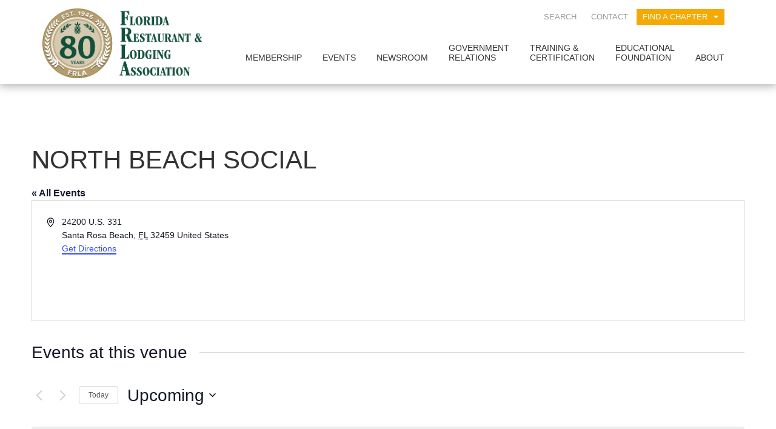

--- FILE ---
content_type: text/html; charset=UTF-8
request_url: https://frla.org/venue/north-beach-social/
body_size: 32397
content:
<!DOCTYPE html>
<html lang="en-US">
<head>
<meta charset="UTF-8">

<meta http-equiv="X-UA-Compatible" content="IE=edge">

<meta name="HandheldFriendly" content="True">
<meta name="MobileOptimized" content="320">
<meta name="viewport" content="width=device-width, initial-scale=1.0"/>

<link rel="apple-touch-icon" href="https://frla.org/wp-content/themes/frla/images/apple-icon-touch.png">
<link rel="icon" href="https://frla.org/wp-content/themes/frla/favicon.ico">

<!--[if IE]>
	<link rel="shortcut icon" href="https://frla.org/wp-content/themes/frla/favicon.ico">
<![endif]-->
<meta name="msapplication-TileColor" content="#f01d4f">
<meta name="msapplication-TileImage" content="https://frla.org/wp-content/themes/frla/library/images/win8-tile-icon.png">
		
<link rel="profile" href="https://gmpg.org/xfn/11">
<link rel="pingback" href="https://frla.org/xmlrpc.php">


<script>
	(function(i,s,o,g,r,a,m){i['GoogleAnalyticsObject']=r;i[r]=i[r]||function(){
	(i[r].q=i[r].q||[]).push(arguments)},i[r].l=1*new Date();a=s.createElement(o),
	m=s.getElementsByTagName(o)[0];a.async=1;a.src=g;m.parentNode.insertBefore(a,m)
	})(window,document,'script','//www.google-analytics.com/analytics.js','ga');

	ga('create', 'UA-16399694-1', 'auto');
	ga('send', 'pageview');
</script>




<link rel='stylesheet' id='tribe-events-views-v2-bootstrap-datepicker-styles-css' href='https://frla.org/wp-content/plugins/the-events-calendar/vendor/bootstrap-datepicker/css/bootstrap-datepicker.standalone.min.css?ver=6.15.13' type='text/css' media='all' />
<link rel='stylesheet' id='tec-variables-skeleton-css' href='https://frla.org/wp-content/plugins/event-tickets/common/build/css/variables-skeleton.css?ver=6.10.1' type='text/css' media='all' />
<link rel='stylesheet' id='tribe-common-skeleton-style-css' href='https://frla.org/wp-content/plugins/event-tickets/common/build/css/common-skeleton.css?ver=6.10.1' type='text/css' media='all' />
<link rel='stylesheet' id='tribe-tooltipster-css-css' href='https://frla.org/wp-content/plugins/event-tickets/common/vendor/tooltipster/tooltipster.bundle.min.css?ver=6.10.1' type='text/css' media='all' />
<link rel='stylesheet' id='tribe-events-views-v2-skeleton-css' href='https://frla.org/wp-content/plugins/the-events-calendar/build/css/views-skeleton.css?ver=6.15.13' type='text/css' media='all' />
<link rel='stylesheet' id='tec-variables-full-css' href='https://frla.org/wp-content/plugins/event-tickets/common/build/css/variables-full.css?ver=6.10.1' type='text/css' media='all' />
<link rel='stylesheet' id='tribe-common-full-style-css' href='https://frla.org/wp-content/plugins/event-tickets/common/build/css/common-full.css?ver=6.10.1' type='text/css' media='all' />
<link rel='stylesheet' id='tribe-events-views-v2-full-css' href='https://frla.org/wp-content/plugins/the-events-calendar/build/css/views-full.css?ver=6.15.13' type='text/css' media='all' />
<link rel='stylesheet' id='tribe-events-views-v2-print-css' href='https://frla.org/wp-content/plugins/the-events-calendar/build/css/views-print.css?ver=6.15.13' type='text/css' media='print' />
<link rel='stylesheet' id='tribe-events-filterbar-views-v2-print-css' href='https://frla.org/wp-content/plugins/the-events-calendar-filterbar/build/css/views-print.css?ver=5.6.2' type='text/css' media='print' />
<link rel='stylesheet' id='tribe-events-pro-views-v2-print-css' href='https://frla.org/wp-content/plugins/events-calendar-pro/build/css/views-print.css?ver=7.7.11' type='text/css' media='print' />
<meta name='robots' content='index, follow, max-image-preview:large, max-snippet:-1, max-video-preview:-1' />
<script type="text/javascript">function rgmkInitGoogleMaps(){window.rgmkGoogleMapsCallback=true;try{jQuery(document).trigger("rgmkGoogleMapsLoad")}catch(err){}}</script>
            <script data-no-defer="1" data-ezscrex="false" data-cfasync="false" data-pagespeed-no-defer data-cookieconsent="ignore">
                var ctPublicFunctions = {"_ajax_nonce":"5dc5008e45","_rest_nonce":"f328584abb","_ajax_url":"\/wp-admin\/admin-ajax.php","_rest_url":"https:\/\/frla.org\/wp-json\/","data__cookies_type":"none","data__ajax_type":"rest","data__bot_detector_enabled":0,"data__frontend_data_log_enabled":1,"cookiePrefix":"","wprocket_detected":false,"host_url":"frla.org","text__ee_click_to_select":"Click to select the whole data","text__ee_original_email":"The complete one is","text__ee_got_it":"Got it","text__ee_blocked":"Blocked","text__ee_cannot_connect":"Cannot connect","text__ee_cannot_decode":"Can not decode email. Unknown reason","text__ee_email_decoder":"CleanTalk email decoder","text__ee_wait_for_decoding":"The magic is on the way!","text__ee_decoding_process":"Please wait a few seconds while we decode the contact data."}
            </script>
        
            <script data-no-defer="1" data-ezscrex="false" data-cfasync="false" data-pagespeed-no-defer data-cookieconsent="ignore">
                var ctPublic = {"_ajax_nonce":"5dc5008e45","settings__forms__check_internal":"0","settings__forms__check_external":"0","settings__forms__force_protection":0,"settings__forms__search_test":"1","settings__forms__wc_add_to_cart":"0","settings__data__bot_detector_enabled":0,"settings__sfw__anti_crawler":0,"blog_home":"https:\/\/frla.org\/","pixel__setting":"3","pixel__enabled":true,"pixel__url":"https:\/\/moderate2-v4.cleantalk.org\/pixel\/9d8d49deb7a1508fe36410adb7adefec.gif","data__email_check_before_post":"1","data__email_check_exist_post":0,"data__cookies_type":"none","data__key_is_ok":true,"data__visible_fields_required":true,"wl_brandname":"Anti-Spam by CleanTalk","wl_brandname_short":"CleanTalk","ct_checkjs_key":"84cd0a73b0fe476982af31e74fa74164dcd190dbfc11dd882f93ef42193af361","emailEncoderPassKey":"c5371f1f7ba32b69f50d39a33cd8b92d","bot_detector_forms_excluded":"W10=","advancedCacheExists":false,"varnishCacheExists":false,"wc_ajax_add_to_cart":true}
            </script>
        
	<!-- This site is optimized with the Yoast SEO plugin v26.6 - https://yoast.com/wordpress/plugins/seo/ -->
	<title>North Beach Social - FRLA</title>
	<link rel="canonical" href="https://frla.org/venue/north-beach-social/" />
	<meta property="og:locale" content="en_US" />
	<meta property="og:type" content="article" />
	<meta property="og:title" content="North Beach Social - FRLA" />
	<meta property="og:url" content="https://frla.org/venue/north-beach-social/" />
	<meta property="og:site_name" content="FRLA" />
	<meta name="twitter:card" content="summary_large_image" />
	<script type="application/ld+json" class="yoast-schema-graph">{"@context":"https://schema.org","@graph":[{"@type":"WebPage","@id":"https://frla.org/venue/north-beach-social/","url":"https://frla.org/venue/north-beach-social/","name":"North Beach Social - FRLA","isPartOf":{"@id":"https://frla.org/#website"},"datePublished":"2023-01-24T21:43:44+00:00","breadcrumb":{"@id":"https://frla.org/venue/north-beach-social/#breadcrumb"},"inLanguage":"en-US","potentialAction":[{"@type":"ReadAction","target":["https://frla.org/venue/north-beach-social/"]}]},{"@type":"BreadcrumbList","@id":"https://frla.org/venue/north-beach-social/#breadcrumb","itemListElement":[{"@type":"ListItem","position":1,"name":"Home","item":"https://frla.org/"},{"@type":"ListItem","position":2,"name":"North Beach Social"}]},{"@type":"WebSite","@id":"https://frla.org/#website","url":"https://frla.org/","name":"FRLA","description":"","publisher":{"@id":"https://frla.org/#organization"},"potentialAction":[{"@type":"SearchAction","target":{"@type":"EntryPoint","urlTemplate":"https://frla.org/?s={search_term_string}"},"query-input":{"@type":"PropertyValueSpecification","valueRequired":true,"valueName":"search_term_string"}}],"inLanguage":"en-US"},{"@type":"Organization","@id":"https://frla.org/#organization","name":"Florida Restaurant & Lodging Association","url":"https://frla.org/","logo":{"@type":"ImageObject","inLanguage":"en-US","@id":"https://frla.org/#/schema/logo/image/","url":"https://frla.org/wp-content/uploads/2016/06/FRLA-Full-Color.png","contentUrl":"https://frla.org/wp-content/uploads/2016/06/FRLA-Full-Color.png","width":1000,"height":500,"caption":"Florida Restaurant & Lodging Association"},"image":{"@id":"https://frla.org/#/schema/logo/image/"}}]}</script>
	<!-- / Yoast SEO plugin. -->


<link rel='dns-prefetch' href='//f.vimeocdn.com' />
<link rel='dns-prefetch' href='//fonts.googleapis.com' />
<link rel='dns-prefetch' href='//use.fontawesome.com' />
<link rel="alternate" type="application/rss+xml" title="FRLA &raquo; Feed" href="https://frla.org/feed/" />
<link rel="alternate" type="application/rss+xml" title="FRLA &raquo; Comments Feed" href="https://frla.org/comments/feed/" />
<link rel="alternate" type="text/calendar" title="FRLA &raquo; iCal Feed" href="https://frla.org/events/?ical=1" />
<link rel="alternate" title="oEmbed (JSON)" type="application/json+oembed" href="https://frla.org/wp-json/oembed/1.0/embed?url=https%3A%2F%2Ffrla.org%2Fvenue%2Fnorth-beach-social%2F" />
<link rel="alternate" title="oEmbed (XML)" type="text/xml+oembed" href="https://frla.org/wp-json/oembed/1.0/embed?url=https%3A%2F%2Ffrla.org%2Fvenue%2Fnorth-beach-social%2F&#038;format=xml" />
<style id='wp-img-auto-sizes-contain-inline-css' type='text/css'>
img:is([sizes=auto i],[sizes^="auto," i]){contain-intrinsic-size:3000px 1500px}
/*# sourceURL=wp-img-auto-sizes-contain-inline-css */
</style>
<link rel='stylesheet' id='twb-open-sans-css' href='https://fonts.googleapis.com/css?family=Open+Sans%3A300%2C400%2C500%2C600%2C700%2C800&#038;display=swap&#038;ver=6.9' type='text/css' media='all' />
<link rel='stylesheet' id='twbbwg-global-css' href='https://frla.org/wp-content/plugins/photo-gallery/booster/assets/css/global.css?ver=1.0.0' type='text/css' media='all' />
<link rel='stylesheet' id='pt-cv-public-style-css' href='https://frla.org/wp-content/plugins/content-views-query-and-display-post-page/public/assets/css/cv.css?ver=4.2.1' type='text/css' media='all' />
<link rel='stylesheet' id='tribe-select2-css-css' href='https://frla.org/wp-content/plugins/event-tickets/common/vendor/tribe-selectWoo/dist/css/selectWoo.min.css?ver=6.10.1' type='text/css' media='all' />
<link rel='stylesheet' id='tribe-events-custom-jquery-styles-css' href='https://frla.org/wp-content/plugins/the-events-calendar/vendor/jquery/smoothness/jquery-ui-1.8.23.custom.css?ver=6.15.13' type='text/css' media='all' />
<link rel='stylesheet' id='tribe-events-filterbar-views-v2-1-filter-bar-skeleton-css' href='https://frla.org/wp-content/plugins/the-events-calendar-filterbar/build/css/views-filter-bar-skeleton.css?ver=5.6.2' type='text/css' media='all' />
<link rel='stylesheet' id='tribe-events-filterbar-views-v2-1-filter-bar-full-css' href='https://frla.org/wp-content/plugins/the-events-calendar-filterbar/build/css/views-filter-bar-full.css?ver=5.6.2' type='text/css' media='all' />
<link rel='stylesheet' id='tribe-events-virtual-skeleton-css' href='https://frla.org/wp-content/plugins/events-calendar-pro/build/css/events-virtual-skeleton.css?ver=7.7.11' type='text/css' media='all' />
<link rel='stylesheet' id='tribe-events-virtual-full-css' href='https://frla.org/wp-content/plugins/events-calendar-pro/build/css/events-virtual-full.css?ver=7.7.11' type='text/css' media='all' />
<link rel='stylesheet' id='tec-events-pro-single-css' href='https://frla.org/wp-content/plugins/events-calendar-pro/build/css/events-single.css?ver=7.7.11' type='text/css' media='all' />
<link rel='stylesheet' id='tribe-events-pro-mini-calendar-block-styles-css' href='https://frla.org/wp-content/plugins/events-calendar-pro/build/css/tribe-events-pro-mini-calendar-block.css?ver=7.7.11' type='text/css' media='all' />
<link rel='stylesheet' id='tribe-events-v2-virtual-single-block-css' href='https://frla.org/wp-content/plugins/events-calendar-pro/build/css/events-virtual-single-block.css?ver=7.7.11' type='text/css' media='all' />
<style id='wp-emoji-styles-inline-css' type='text/css'>

	img.wp-smiley, img.emoji {
		display: inline !important;
		border: none !important;
		box-shadow: none !important;
		height: 1em !important;
		width: 1em !important;
		margin: 0 0.07em !important;
		vertical-align: -0.1em !important;
		background: none !important;
		padding: 0 !important;
	}
/*# sourceURL=wp-emoji-styles-inline-css */
</style>
<link rel='stylesheet' id='wp-block-library-css' href='https://frla.org/wp-includes/css/dist/block-library/style.min.css?ver=6.9' type='text/css' media='all' />
<style id='classic-theme-styles-inline-css' type='text/css'>
/*! This file is auto-generated */
.wp-block-button__link{color:#fff;background-color:#32373c;border-radius:9999px;box-shadow:none;text-decoration:none;padding:calc(.667em + 2px) calc(1.333em + 2px);font-size:1.125em}.wp-block-file__button{background:#32373c;color:#fff;text-decoration:none}
/*# sourceURL=/wp-includes/css/classic-themes.min.css */
</style>
<link rel='stylesheet' id='wp-components-css' href='https://frla.org/wp-includes/css/dist/components/style.min.css?ver=6.9' type='text/css' media='all' />
<link rel='stylesheet' id='wp-preferences-css' href='https://frla.org/wp-includes/css/dist/preferences/style.min.css?ver=6.9' type='text/css' media='all' />
<link rel='stylesheet' id='wp-block-editor-css' href='https://frla.org/wp-includes/css/dist/block-editor/style.min.css?ver=6.9' type='text/css' media='all' />
<link rel='stylesheet' id='popup-maker-block-library-style-css' href='https://frla.org/wp-content/plugins/popup-maker/dist/packages/block-library-style.css?ver=dbea705cfafe089d65f1' type='text/css' media='all' />
<style id='global-styles-inline-css' type='text/css'>
:root{--wp--preset--aspect-ratio--square: 1;--wp--preset--aspect-ratio--4-3: 4/3;--wp--preset--aspect-ratio--3-4: 3/4;--wp--preset--aspect-ratio--3-2: 3/2;--wp--preset--aspect-ratio--2-3: 2/3;--wp--preset--aspect-ratio--16-9: 16/9;--wp--preset--aspect-ratio--9-16: 9/16;--wp--preset--color--black: #000000;--wp--preset--color--cyan-bluish-gray: #abb8c3;--wp--preset--color--white: #ffffff;--wp--preset--color--pale-pink: #f78da7;--wp--preset--color--vivid-red: #cf2e2e;--wp--preset--color--luminous-vivid-orange: #ff6900;--wp--preset--color--luminous-vivid-amber: #fcb900;--wp--preset--color--light-green-cyan: #7bdcb5;--wp--preset--color--vivid-green-cyan: #00d084;--wp--preset--color--pale-cyan-blue: #8ed1fc;--wp--preset--color--vivid-cyan-blue: #0693e3;--wp--preset--color--vivid-purple: #9b51e0;--wp--preset--gradient--vivid-cyan-blue-to-vivid-purple: linear-gradient(135deg,rgb(6,147,227) 0%,rgb(155,81,224) 100%);--wp--preset--gradient--light-green-cyan-to-vivid-green-cyan: linear-gradient(135deg,rgb(122,220,180) 0%,rgb(0,208,130) 100%);--wp--preset--gradient--luminous-vivid-amber-to-luminous-vivid-orange: linear-gradient(135deg,rgb(252,185,0) 0%,rgb(255,105,0) 100%);--wp--preset--gradient--luminous-vivid-orange-to-vivid-red: linear-gradient(135deg,rgb(255,105,0) 0%,rgb(207,46,46) 100%);--wp--preset--gradient--very-light-gray-to-cyan-bluish-gray: linear-gradient(135deg,rgb(238,238,238) 0%,rgb(169,184,195) 100%);--wp--preset--gradient--cool-to-warm-spectrum: linear-gradient(135deg,rgb(74,234,220) 0%,rgb(151,120,209) 20%,rgb(207,42,186) 40%,rgb(238,44,130) 60%,rgb(251,105,98) 80%,rgb(254,248,76) 100%);--wp--preset--gradient--blush-light-purple: linear-gradient(135deg,rgb(255,206,236) 0%,rgb(152,150,240) 100%);--wp--preset--gradient--blush-bordeaux: linear-gradient(135deg,rgb(254,205,165) 0%,rgb(254,45,45) 50%,rgb(107,0,62) 100%);--wp--preset--gradient--luminous-dusk: linear-gradient(135deg,rgb(255,203,112) 0%,rgb(199,81,192) 50%,rgb(65,88,208) 100%);--wp--preset--gradient--pale-ocean: linear-gradient(135deg,rgb(255,245,203) 0%,rgb(182,227,212) 50%,rgb(51,167,181) 100%);--wp--preset--gradient--electric-grass: linear-gradient(135deg,rgb(202,248,128) 0%,rgb(113,206,126) 100%);--wp--preset--gradient--midnight: linear-gradient(135deg,rgb(2,3,129) 0%,rgb(40,116,252) 100%);--wp--preset--font-size--small: 13px;--wp--preset--font-size--medium: 20px;--wp--preset--font-size--large: 36px;--wp--preset--font-size--x-large: 42px;--wp--preset--spacing--20: 0.44rem;--wp--preset--spacing--30: 0.67rem;--wp--preset--spacing--40: 1rem;--wp--preset--spacing--50: 1.5rem;--wp--preset--spacing--60: 2.25rem;--wp--preset--spacing--70: 3.38rem;--wp--preset--spacing--80: 5.06rem;--wp--preset--shadow--natural: 6px 6px 9px rgba(0, 0, 0, 0.2);--wp--preset--shadow--deep: 12px 12px 50px rgba(0, 0, 0, 0.4);--wp--preset--shadow--sharp: 6px 6px 0px rgba(0, 0, 0, 0.2);--wp--preset--shadow--outlined: 6px 6px 0px -3px rgb(255, 255, 255), 6px 6px rgb(0, 0, 0);--wp--preset--shadow--crisp: 6px 6px 0px rgb(0, 0, 0);}:where(.is-layout-flex){gap: 0.5em;}:where(.is-layout-grid){gap: 0.5em;}body .is-layout-flex{display: flex;}.is-layout-flex{flex-wrap: wrap;align-items: center;}.is-layout-flex > :is(*, div){margin: 0;}body .is-layout-grid{display: grid;}.is-layout-grid > :is(*, div){margin: 0;}:where(.wp-block-columns.is-layout-flex){gap: 2em;}:where(.wp-block-columns.is-layout-grid){gap: 2em;}:where(.wp-block-post-template.is-layout-flex){gap: 1.25em;}:where(.wp-block-post-template.is-layout-grid){gap: 1.25em;}.has-black-color{color: var(--wp--preset--color--black) !important;}.has-cyan-bluish-gray-color{color: var(--wp--preset--color--cyan-bluish-gray) !important;}.has-white-color{color: var(--wp--preset--color--white) !important;}.has-pale-pink-color{color: var(--wp--preset--color--pale-pink) !important;}.has-vivid-red-color{color: var(--wp--preset--color--vivid-red) !important;}.has-luminous-vivid-orange-color{color: var(--wp--preset--color--luminous-vivid-orange) !important;}.has-luminous-vivid-amber-color{color: var(--wp--preset--color--luminous-vivid-amber) !important;}.has-light-green-cyan-color{color: var(--wp--preset--color--light-green-cyan) !important;}.has-vivid-green-cyan-color{color: var(--wp--preset--color--vivid-green-cyan) !important;}.has-pale-cyan-blue-color{color: var(--wp--preset--color--pale-cyan-blue) !important;}.has-vivid-cyan-blue-color{color: var(--wp--preset--color--vivid-cyan-blue) !important;}.has-vivid-purple-color{color: var(--wp--preset--color--vivid-purple) !important;}.has-black-background-color{background-color: var(--wp--preset--color--black) !important;}.has-cyan-bluish-gray-background-color{background-color: var(--wp--preset--color--cyan-bluish-gray) !important;}.has-white-background-color{background-color: var(--wp--preset--color--white) !important;}.has-pale-pink-background-color{background-color: var(--wp--preset--color--pale-pink) !important;}.has-vivid-red-background-color{background-color: var(--wp--preset--color--vivid-red) !important;}.has-luminous-vivid-orange-background-color{background-color: var(--wp--preset--color--luminous-vivid-orange) !important;}.has-luminous-vivid-amber-background-color{background-color: var(--wp--preset--color--luminous-vivid-amber) !important;}.has-light-green-cyan-background-color{background-color: var(--wp--preset--color--light-green-cyan) !important;}.has-vivid-green-cyan-background-color{background-color: var(--wp--preset--color--vivid-green-cyan) !important;}.has-pale-cyan-blue-background-color{background-color: var(--wp--preset--color--pale-cyan-blue) !important;}.has-vivid-cyan-blue-background-color{background-color: var(--wp--preset--color--vivid-cyan-blue) !important;}.has-vivid-purple-background-color{background-color: var(--wp--preset--color--vivid-purple) !important;}.has-black-border-color{border-color: var(--wp--preset--color--black) !important;}.has-cyan-bluish-gray-border-color{border-color: var(--wp--preset--color--cyan-bluish-gray) !important;}.has-white-border-color{border-color: var(--wp--preset--color--white) !important;}.has-pale-pink-border-color{border-color: var(--wp--preset--color--pale-pink) !important;}.has-vivid-red-border-color{border-color: var(--wp--preset--color--vivid-red) !important;}.has-luminous-vivid-orange-border-color{border-color: var(--wp--preset--color--luminous-vivid-orange) !important;}.has-luminous-vivid-amber-border-color{border-color: var(--wp--preset--color--luminous-vivid-amber) !important;}.has-light-green-cyan-border-color{border-color: var(--wp--preset--color--light-green-cyan) !important;}.has-vivid-green-cyan-border-color{border-color: var(--wp--preset--color--vivid-green-cyan) !important;}.has-pale-cyan-blue-border-color{border-color: var(--wp--preset--color--pale-cyan-blue) !important;}.has-vivid-cyan-blue-border-color{border-color: var(--wp--preset--color--vivid-cyan-blue) !important;}.has-vivid-purple-border-color{border-color: var(--wp--preset--color--vivid-purple) !important;}.has-vivid-cyan-blue-to-vivid-purple-gradient-background{background: var(--wp--preset--gradient--vivid-cyan-blue-to-vivid-purple) !important;}.has-light-green-cyan-to-vivid-green-cyan-gradient-background{background: var(--wp--preset--gradient--light-green-cyan-to-vivid-green-cyan) !important;}.has-luminous-vivid-amber-to-luminous-vivid-orange-gradient-background{background: var(--wp--preset--gradient--luminous-vivid-amber-to-luminous-vivid-orange) !important;}.has-luminous-vivid-orange-to-vivid-red-gradient-background{background: var(--wp--preset--gradient--luminous-vivid-orange-to-vivid-red) !important;}.has-very-light-gray-to-cyan-bluish-gray-gradient-background{background: var(--wp--preset--gradient--very-light-gray-to-cyan-bluish-gray) !important;}.has-cool-to-warm-spectrum-gradient-background{background: var(--wp--preset--gradient--cool-to-warm-spectrum) !important;}.has-blush-light-purple-gradient-background{background: var(--wp--preset--gradient--blush-light-purple) !important;}.has-blush-bordeaux-gradient-background{background: var(--wp--preset--gradient--blush-bordeaux) !important;}.has-luminous-dusk-gradient-background{background: var(--wp--preset--gradient--luminous-dusk) !important;}.has-pale-ocean-gradient-background{background: var(--wp--preset--gradient--pale-ocean) !important;}.has-electric-grass-gradient-background{background: var(--wp--preset--gradient--electric-grass) !important;}.has-midnight-gradient-background{background: var(--wp--preset--gradient--midnight) !important;}.has-small-font-size{font-size: var(--wp--preset--font-size--small) !important;}.has-medium-font-size{font-size: var(--wp--preset--font-size--medium) !important;}.has-large-font-size{font-size: var(--wp--preset--font-size--large) !important;}.has-x-large-font-size{font-size: var(--wp--preset--font-size--x-large) !important;}
:where(.wp-block-post-template.is-layout-flex){gap: 1.25em;}:where(.wp-block-post-template.is-layout-grid){gap: 1.25em;}
:where(.wp-block-term-template.is-layout-flex){gap: 1.25em;}:where(.wp-block-term-template.is-layout-grid){gap: 1.25em;}
:where(.wp-block-columns.is-layout-flex){gap: 2em;}:where(.wp-block-columns.is-layout-grid){gap: 2em;}
:root :where(.wp-block-pullquote){font-size: 1.5em;line-height: 1.6;}
/*# sourceURL=global-styles-inline-css */
</style>
<link rel='stylesheet' id='cleantalk-public-css-css' href='https://frla.org/wp-content/plugins/cleantalk-spam-protect/css/cleantalk-public.min.css?ver=6.70.1_1766507929' type='text/css' media='all' />
<link rel='stylesheet' id='cleantalk-email-decoder-css-css' href='https://frla.org/wp-content/plugins/cleantalk-spam-protect/css/cleantalk-email-decoder.min.css?ver=6.70.1_1766507929' type='text/css' media='all' />
<link rel='stylesheet' id='wpcdt-public-css-css' href='https://frla.org/wp-content/plugins/countdown-timer-ultimate/assets/css/wpcdt-public.css?ver=2.6.9' type='text/css' media='all' />
<link rel='stylesheet' id='frla_styles_calculator-css' href='https://frla.org/wp-content/plugins/frla-tipped-wage-calculator/styles.css?ver=6.9' type='text/css' media='all' />
<link rel='stylesheet' id='bwg_fonts-css' href='https://frla.org/wp-content/plugins/photo-gallery/css/bwg-fonts/fonts.css?ver=0.0.1' type='text/css' media='all' />
<link rel='stylesheet' id='sumoselect-css' href='https://frla.org/wp-content/plugins/photo-gallery/css/sumoselect.min.css?ver=3.4.6' type='text/css' media='all' />
<link rel='stylesheet' id='mCustomScrollbar-css' href='https://frla.org/wp-content/plugins/photo-gallery/css/jquery.mCustomScrollbar.min.css?ver=3.1.5' type='text/css' media='all' />
<link rel='stylesheet' id='bwg_googlefonts-css' href='https://fonts.googleapis.com/css?family=Ubuntu&#038;subset=greek,latin,greek-ext,vietnamese,cyrillic-ext,latin-ext,cyrillic' type='text/css' media='all' />
<link rel='stylesheet' id='bwg_frontend-css' href='https://frla.org/wp-content/plugins/photo-gallery/css/styles.min.css?ver=1.8.35' type='text/css' media='all' />
<link rel='stylesheet' id='srzmpcss-css' href='https://frla.org/wp-content/plugins/srizon-facebook-album-pro/resources/css/mag-popup.min.css?ver=6.9' type='text/css' media='all' />
<link rel='stylesheet' id='srzelastislidercss-css' href='https://frla.org/wp-content/plugins/srizon-facebook-album-pro/resources/css/elastislide.min.css?ver=6.9' type='text/css' media='all' />
<link rel='stylesheet' id='srzcustomcss-css' href='https://frla.org/wp-content/plugins/srizon-facebook-album-pro/resources/css/srizon.custom.min.css?ver=3.5.1' type='text/css' media='all' />
<link rel='stylesheet' id='woocommerce-layout-css' href='https://frla.org/wp-content/plugins/woocommerce/assets/css/woocommerce-layout.css?ver=10.3.7' type='text/css' media='all' />
<link rel='stylesheet' id='woocommerce-smallscreen-css' href='https://frla.org/wp-content/plugins/woocommerce/assets/css/woocommerce-smallscreen.css?ver=10.3.7' type='text/css' media='only screen and (max-width: 768px)' />
<link rel='stylesheet' id='woocommerce-general-css' href='https://frla.org/wp-content/plugins/woocommerce/assets/css/woocommerce.css?ver=10.3.7' type='text/css' media='all' />
<style id='woocommerce-inline-inline-css' type='text/css'>
.woocommerce form .form-row .required { visibility: visible; }
/*# sourceURL=woocommerce-inline-inline-css */
</style>
<link rel='stylesheet' id='tribe-events-v2-single-skeleton-css' href='https://frla.org/wp-content/plugins/the-events-calendar/build/css/tribe-events-single-skeleton.css?ver=6.15.13' type='text/css' media='all' />
<link rel='stylesheet' id='tribe-events-v2-single-skeleton-full-css' href='https://frla.org/wp-content/plugins/the-events-calendar/build/css/tribe-events-single-full.css?ver=6.15.13' type='text/css' media='all' />
<link rel='stylesheet' id='tec-events-elementor-widgets-base-styles-css' href='https://frla.org/wp-content/plugins/the-events-calendar/build/css/integrations/plugins/elementor/widgets/widget-base.css?ver=6.15.13' type='text/css' media='all' />
<link rel='stylesheet' id='brands-styles-css' href='https://frla.org/wp-content/plugins/woocommerce/assets/css/brands.css?ver=10.3.7' type='text/css' media='all' />
<link rel='stylesheet' id='bootstrap-css' href='https://frla.org/wp-content/themes/frla/css/bootstrap/bootstrap.min.css?ver=6.9' type='text/css' media='all' />
<link rel='stylesheet' id='bootstrap-theme-css' href='https://frla.org/wp-content/themes/frla/css/bootstrap/bootstrap-theme.min.css?ver=6.9' type='text/css' media='all' />
<link rel='stylesheet' id='chosen-style-css' href='https://frla.org/wp-content/themes/frla/css/chosen/chosen.min.css?ver=6.9' type='text/css' media='all' />
<link rel='stylesheet' id='sweetalert-style-css' href='https://frla.org/wp-content/themes/frla/css/sweetalert/sweetalert.css?ver=6.9' type='text/css' media='all' />
<link rel='stylesheet' id='lightgallery-style-css' href='https://frla.org/wp-content/themes/frla/css/lightgallery/lightgallery.css?ver=6.9' type='text/css' media='all' />
<link rel='stylesheet' id='animation-style-css' href='https://frla.org/wp-content/themes/frla/css/animate/animate.css?ver=6.9' type='text/css' media='all' />
<link rel='stylesheet' id='slick-style-css' href='https://frla.org/wp-content/themes/frla/css/slick/slick.css?ver=6.9' type='text/css' media='all' />
<link rel='stylesheet' id='theme-style-css' href='https://frla.org/wp-content/themes/frla/css/style.css?ver=6.9' type='text/css' media='all' />
<link rel='stylesheet' id='googleFonts-opensans-condensed-css' href='//fonts.googleapis.com/css?family=Open+Sans+Condensed%3A300%2C700%2C300italic&#038;ver=6.9' type='text/css' media='all' />
<link rel='stylesheet' id='googleFonts-opensans-css' href='//fonts.googleapis.com/css?family=Open+Sans%3A300%2C400%2C600%2C700&#038;ver=6.9' type='text/css' media='all' />
<link rel='stylesheet' id='myCustomStyles-css' href='https://frla.org/wp-content/themes/frla/css/tinymce.css?ver=6.9' type='text/css' media='all' />
<link rel='stylesheet' id='bfa-font-awesome-css' href='https://use.fontawesome.com/releases/v5.15.4/css/all.css?ver=2.0.3' type='text/css' media='all' />
<link rel='stylesheet' id='bfa-font-awesome-v4-shim-css' href='https://use.fontawesome.com/releases/v5.15.4/css/v4-shims.css?ver=2.0.3' type='text/css' media='all' />
<style id='bfa-font-awesome-v4-shim-inline-css' type='text/css'>

			@font-face {
				font-family: 'FontAwesome';
				src: url('https://use.fontawesome.com/releases/v5.15.4/webfonts/fa-brands-400.eot'),
				url('https://use.fontawesome.com/releases/v5.15.4/webfonts/fa-brands-400.eot?#iefix') format('embedded-opentype'),
				url('https://use.fontawesome.com/releases/v5.15.4/webfonts/fa-brands-400.woff2') format('woff2'),
				url('https://use.fontawesome.com/releases/v5.15.4/webfonts/fa-brands-400.woff') format('woff'),
				url('https://use.fontawesome.com/releases/v5.15.4/webfonts/fa-brands-400.ttf') format('truetype'),
				url('https://use.fontawesome.com/releases/v5.15.4/webfonts/fa-brands-400.svg#fontawesome') format('svg');
			}

			@font-face {
				font-family: 'FontAwesome';
				src: url('https://use.fontawesome.com/releases/v5.15.4/webfonts/fa-solid-900.eot'),
				url('https://use.fontawesome.com/releases/v5.15.4/webfonts/fa-solid-900.eot?#iefix') format('embedded-opentype'),
				url('https://use.fontawesome.com/releases/v5.15.4/webfonts/fa-solid-900.woff2') format('woff2'),
				url('https://use.fontawesome.com/releases/v5.15.4/webfonts/fa-solid-900.woff') format('woff'),
				url('https://use.fontawesome.com/releases/v5.15.4/webfonts/fa-solid-900.ttf') format('truetype'),
				url('https://use.fontawesome.com/releases/v5.15.4/webfonts/fa-solid-900.svg#fontawesome') format('svg');
			}

			@font-face {
				font-family: 'FontAwesome';
				src: url('https://use.fontawesome.com/releases/v5.15.4/webfonts/fa-regular-400.eot'),
				url('https://use.fontawesome.com/releases/v5.15.4/webfonts/fa-regular-400.eot?#iefix') format('embedded-opentype'),
				url('https://use.fontawesome.com/releases/v5.15.4/webfonts/fa-regular-400.woff2') format('woff2'),
				url('https://use.fontawesome.com/releases/v5.15.4/webfonts/fa-regular-400.woff') format('woff'),
				url('https://use.fontawesome.com/releases/v5.15.4/webfonts/fa-regular-400.ttf') format('truetype'),
				url('https://use.fontawesome.com/releases/v5.15.4/webfonts/fa-regular-400.svg#fontawesome') format('svg');
				unicode-range: U+F004-F005,U+F007,U+F017,U+F022,U+F024,U+F02E,U+F03E,U+F044,U+F057-F059,U+F06E,U+F070,U+F075,U+F07B-F07C,U+F080,U+F086,U+F089,U+F094,U+F09D,U+F0A0,U+F0A4-F0A7,U+F0C5,U+F0C7-F0C8,U+F0E0,U+F0EB,U+F0F3,U+F0F8,U+F0FE,U+F111,U+F118-F11A,U+F11C,U+F133,U+F144,U+F146,U+F14A,U+F14D-F14E,U+F150-F152,U+F15B-F15C,U+F164-F165,U+F185-F186,U+F191-F192,U+F1AD,U+F1C1-F1C9,U+F1CD,U+F1D8,U+F1E3,U+F1EA,U+F1F6,U+F1F9,U+F20A,U+F247-F249,U+F24D,U+F254-F25B,U+F25D,U+F267,U+F271-F274,U+F279,U+F28B,U+F28D,U+F2B5-F2B6,U+F2B9,U+F2BB,U+F2BD,U+F2C1-F2C2,U+F2D0,U+F2D2,U+F2DC,U+F2ED,U+F328,U+F358-F35B,U+F3A5,U+F3D1,U+F410,U+F4AD;
			}
		
/*# sourceURL=bfa-font-awesome-v4-shim-inline-css */
</style>
<script type="text/javascript" src="https://frla.org/wp-includes/js/jquery/jquery.min.js?ver=3.7.1" id="jquery-core-js"></script>
<script type="text/javascript" src="https://frla.org/wp-includes/js/jquery/jquery-migrate.min.js?ver=3.4.1" id="jquery-migrate-js"></script>
<script type="text/javascript" src="https://frla.org/wp-content/plugins/photo-gallery/booster/assets/js/circle-progress.js?ver=1.2.2" id="twbbwg-circle-js"></script>
<script type="text/javascript" id="twbbwg-global-js-extra">
/* <![CDATA[ */
var twb = {"nonce":"00a4e10e2f","ajax_url":"https://frla.org/wp-admin/admin-ajax.php","plugin_url":"https://frla.org/wp-content/plugins/photo-gallery/booster","href":"https://frla.org/wp-admin/admin.php?page=twbbwg_photo-gallery"};
var twb = {"nonce":"00a4e10e2f","ajax_url":"https://frla.org/wp-admin/admin-ajax.php","plugin_url":"https://frla.org/wp-content/plugins/photo-gallery/booster","href":"https://frla.org/wp-admin/admin.php?page=twbbwg_photo-gallery"};
//# sourceURL=twbbwg-global-js-extra
/* ]]> */
</script>
<script type="text/javascript" src="https://frla.org/wp-content/plugins/photo-gallery/booster/assets/js/global.js?ver=1.0.0" id="twbbwg-global-js"></script>
<script type="text/javascript" src="https://frla.org/wp-content/plugins/event-tickets/common/build/js/tribe-common.js?ver=9c44e11f3503a33e9540" id="tribe-common-js"></script>
<script type="text/javascript" src="https://frla.org/wp-content/plugins/the-events-calendar/build/js/views/breakpoints.js?ver=4208de2df2852e0b91ec" id="tribe-events-views-v2-breakpoints-js"></script>
<script type="text/javascript" src="https://frla.org/wp-content/plugins/the-events-calendar/build/js/views/accordion.js?ver=b0cf88d89b3e05e7d2ef" id="tribe-events-views-v2-accordion-js"></script>
<script type="text/javascript" id="tribe-events-filterbar-views-filter-bar-state-js-js-extra">
/* <![CDATA[ */
var tribe_events_filter_bar_js_config = {"events":{"currency_symbol":"$","reverse_currency_position":false},"l10n":{"show_filters":"Show filters","hide_filters":"Hide filters","filter_options":"Filter options","cost_range_currency_symbol_before":"\u003C%- currency_symbol %\u003E\u003C%- cost_low %\u003E - \u003C%- currency_symbol %\u003E\u003C%- cost_high %\u003E","cost_range_currency_symbol_after":"\u003C%- cost_low %\u003E\u003C%- currency_symbol %\u003E - \u003C%- cost_high %\u003E\u003C%- currency_symbol %\u003E"}};
//# sourceURL=tribe-events-filterbar-views-filter-bar-state-js-js-extra
/* ]]> */
</script>
<script type="text/javascript" src="https://frla.org/wp-content/plugins/the-events-calendar-filterbar/build/js/views/filter-bar-state.js?ver=5.6.2" id="tribe-events-filterbar-views-filter-bar-state-js-js"></script>
<script type="text/javascript" src="https://frla.org/wp-content/plugins/cleantalk-spam-protect/js/apbct-public-bundle_gathering.min.js?ver=6.70.1_1766507929" id="apbct-public-bundle_gathering.min-js-js"></script>
<script type="text/javascript" src="https://frla.org/wp-content/plugins/photo-gallery/js/jquery.sumoselect.min.js?ver=3.4.6" id="sumoselect-js"></script>
<script type="text/javascript" src="https://frla.org/wp-content/plugins/photo-gallery/js/tocca.min.js?ver=2.0.9" id="bwg_mobile-js"></script>
<script type="text/javascript" src="https://frla.org/wp-content/plugins/photo-gallery/js/jquery.mCustomScrollbar.concat.min.js?ver=3.1.5" id="mCustomScrollbar-js"></script>
<script type="text/javascript" src="https://frla.org/wp-content/plugins/photo-gallery/js/jquery.fullscreen.min.js?ver=0.6.0" id="jquery-fullscreen-js"></script>
<script type="text/javascript" id="bwg_frontend-js-extra">
/* <![CDATA[ */
var bwg_objectsL10n = {"bwg_field_required":"field is required.","bwg_mail_validation":"This is not a valid email address.","bwg_search_result":"There are no images matching your search.","bwg_select_tag":"Select Tag","bwg_order_by":"Order By","bwg_search":"Search","bwg_show_ecommerce":"Show Ecommerce","bwg_hide_ecommerce":"Hide Ecommerce","bwg_show_comments":"Show Comments","bwg_hide_comments":"Hide Comments","bwg_restore":"Restore","bwg_maximize":"Maximize","bwg_fullscreen":"Fullscreen","bwg_exit_fullscreen":"Exit Fullscreen","bwg_search_tag":"SEARCH...","bwg_tag_no_match":"No tags found","bwg_all_tags_selected":"All tags selected","bwg_tags_selected":"tags selected","play":"Play","pause":"Pause","is_pro":"","bwg_play":"Play","bwg_pause":"Pause","bwg_hide_info":"Hide info","bwg_show_info":"Show info","bwg_hide_rating":"Hide rating","bwg_show_rating":"Show rating","ok":"Ok","cancel":"Cancel","select_all":"Select all","lazy_load":"0","lazy_loader":"https://frla.org/wp-content/plugins/photo-gallery/images/ajax_loader.png","front_ajax":"0","bwg_tag_see_all":"see all tags","bwg_tag_see_less":"see less tags"};
//# sourceURL=bwg_frontend-js-extra
/* ]]> */
</script>
<script type="text/javascript" src="https://frla.org/wp-content/plugins/photo-gallery/js/scripts.min.js?ver=1.8.35" id="bwg_frontend-js"></script>
<script type="text/javascript" src="https://frla.org/wp-content/plugins/srizon-facebook-album-pro/resources/js/modernizr.js?ver=6.9" id="srzmodernizr-js"></script>
<script type="text/javascript" src="https://frla.org/wp-content/plugins/srizon-facebook-album-pro/resources/js/mag-popup.js?ver=6.9" id="srzmp-js"></script>
<script type="text/javascript" src="https://frla.org/wp-content/plugins/srizon-facebook-album-pro/resources/js/jquery.collagePlus.min.js?ver=6.9" id="srzcollage-js"></script>
<script type="text/javascript" src="https://frla.org/wp-content/plugins/srizon-facebook-album-pro/resources/js/jquery.elastislide.min.js?ver=6.9" id="srzelastislide-js"></script>
<script type="text/javascript" src="https://frla.org/wp-content/plugins/srizon-facebook-album-pro/resources/js/srizon.custom.min.js?ver=3.5.1" id="srzcustom-js"></script>
<script type="text/javascript" src="https://frla.org/wp-content/plugins/woocommerce/assets/js/jquery-blockui/jquery.blockUI.min.js?ver=2.7.0-wc.10.3.7" id="wc-jquery-blockui-js" defer="defer" data-wp-strategy="defer"></script>
<script type="text/javascript" id="wc-add-to-cart-js-extra">
/* <![CDATA[ */
var wc_add_to_cart_params = {"ajax_url":"/wp-admin/admin-ajax.php","wc_ajax_url":"/?wc-ajax=%%endpoint%%","i18n_view_cart":"View cart","cart_url":"https://frla.org/cart/","is_cart":"","cart_redirect_after_add":"yes"};
//# sourceURL=wc-add-to-cart-js-extra
/* ]]> */
</script>
<script type="text/javascript" src="https://frla.org/wp-content/plugins/woocommerce/assets/js/frontend/add-to-cart.min.js?ver=10.3.7" id="wc-add-to-cart-js" defer="defer" data-wp-strategy="defer"></script>
<script type="text/javascript" src="https://frla.org/wp-content/plugins/woocommerce/assets/js/js-cookie/js.cookie.min.js?ver=2.1.4-wc.10.3.7" id="wc-js-cookie-js" defer="defer" data-wp-strategy="defer"></script>
<script type="text/javascript" id="woocommerce-js-extra">
/* <![CDATA[ */
var woocommerce_params = {"ajax_url":"/wp-admin/admin-ajax.php","wc_ajax_url":"/?wc-ajax=%%endpoint%%","i18n_password_show":"Show password","i18n_password_hide":"Hide password"};
//# sourceURL=woocommerce-js-extra
/* ]]> */
</script>
<script type="text/javascript" src="https://frla.org/wp-content/plugins/woocommerce/assets/js/frontend/woocommerce.min.js?ver=10.3.7" id="woocommerce-js" defer="defer" data-wp-strategy="defer"></script>
<script type="text/javascript" src="https://frla.org/wp-content/themes/frla/js/lib/jquery.mobile.custom.min.js?ver=6.9" id="mobile-js"></script>
<script type="text/javascript" src="https://frla.org/wp-content/themes/frla/js/lib/modernizr.min.js?ver=6.9" id="modernizer-js"></script>
<script type="text/javascript" src="https://frla.org/wp-content/themes/frla/js/lib/bootstrap.min.js?ver=6.9" id="bootstrap-js"></script>
<script type="text/javascript" src="https://frla.org/wp-content/themes/frla/js/lib/skrollr.js?ver=6.9" id="skroller-js-js"></script>
<script type="text/javascript" src="https://f.vimeocdn.com/js/froogaloop2.min.js?ver=6.9" id="Froogaloop-js-js"></script>
<script type="text/javascript" src="https://frla.org/wp-content/themes/frla/js/lib/jquery.bxslider.min.js?ver=6.9" id="bx-slider-js"></script>
<script type="text/javascript" src="https://frla.org/wp-content/themes/frla/js/lib/chosen.jquery.min.js?ver=6.9" id="chosen-js-js"></script>
<script type="text/javascript" src="https://frla.org/wp-content/themes/frla/js/lib/sweetalert.min.js?ver=6.9" id="sweetalert-js-js"></script>
<script type="text/javascript" src="https://frla.org/wp-content/themes/frla/js/lib/slick.min.js?ver=6.9" id="slick-js-js"></script>
<script type="text/javascript" src="https://frla.org/wp-content/themes/frla/js/lib/imagesloaded.pkgd.min.js?ver=6.9" id="imagesloaded-js-js"></script>
<script type="text/javascript" src="https://frla.org/wp-content/themes/frla/js/lib/masonry.pkgd.min.js?ver=6.9" id="masonry-js-js"></script>
<script type="text/javascript" src="https://frla.org/wp-content/themes/frla/js/lib/lightgallery/lightgallery.min.js?ver=6.9" id="lightgallery-js-js"></script>
<script type="text/javascript" src="https://frla.org/wp-content/themes/frla/js/lib/lightgallery/lg-fullscreen.min.js?ver=6.9" id="lightgallery-fullscreen-js-js"></script>
<script type="text/javascript" src="https://frla.org/wp-content/themes/frla/js/lib/lightgallery/lg-zoom.min.js?ver=6.9" id="lightgallery-zoom-js-js"></script>
<script type="text/javascript" src="https://frla.org/wp-content/themes/frla/js/lib/lightgallery/lg-autoplay.min.js?ver=6.9" id="lightgallery-autoplay-js-js"></script>
<script type="text/javascript" src="https://frla.org/wp-content/themes/frla/js/lib/lightgallery/lg-video.min.js?ver=6.9" id="lightgallery-video-js-js"></script>
<script type="text/javascript" id="scripts-js-js-extra">
/* <![CDATA[ */
var ajaxcall = {"ajaxurl":"https://frla.org/wp-admin/admin-ajax.php"};
//# sourceURL=scripts-js-js-extra
/* ]]> */
</script>
<script type="text/javascript" src="https://frla.org/wp-content/themes/frla/js/scripts.js?ver=6.9" id="scripts-js-js"></script>
<link rel="https://api.w.org/" href="https://frla.org/wp-json/" /><link rel="alternate" title="JSON" type="application/json" href="https://frla.org/wp-json/wp/v2/tribe_venue/127620" /><link rel="EditURI" type="application/rsd+xml" title="RSD" href="https://frla.org/xmlrpc.php?rsd" />
<meta name="generator" content="WordPress 6.9" />
<meta name="generator" content="WooCommerce 10.3.7" />
<link rel='shortlink' href='https://frla.org/?p=127620' />
<meta name="et-api-version" content="v1"><meta name="et-api-origin" content="https://frla.org"><link rel="https://theeventscalendar.com/" href="https://frla.org/wp-json/tribe/tickets/v1/" /><meta name="tec-api-version" content="v1"><meta name="tec-api-origin" content="https://frla.org"><link rel="alternate" href="https://frla.org/wp-json/tribe/events/v1/events/?venue=127620" />	<noscript><style>.woocommerce-product-gallery{ opacity: 1 !important; }</style></noscript>
	<meta name="generator" content="Elementor 3.34.0; features: additional_custom_breakpoints; settings: css_print_method-external, google_font-enabled, font_display-auto">
			<style>
				.e-con.e-parent:nth-of-type(n+4):not(.e-lazyloaded):not(.e-no-lazyload),
				.e-con.e-parent:nth-of-type(n+4):not(.e-lazyloaded):not(.e-no-lazyload) * {
					background-image: none !important;
				}
				@media screen and (max-height: 1024px) {
					.e-con.e-parent:nth-of-type(n+3):not(.e-lazyloaded):not(.e-no-lazyload),
					.e-con.e-parent:nth-of-type(n+3):not(.e-lazyloaded):not(.e-no-lazyload) * {
						background-image: none !important;
					}
				}
				@media screen and (max-height: 640px) {
					.e-con.e-parent:nth-of-type(n+2):not(.e-lazyloaded):not(.e-no-lazyload),
					.e-con.e-parent:nth-of-type(n+2):not(.e-lazyloaded):not(.e-no-lazyload) * {
						background-image: none !important;
					}
				}
			</style>
			<link rel="icon" href="https://frla.org/wp-content/uploads/2025/11/cropped-image002-32x32.png" sizes="32x32" />
<link rel="icon" href="https://frla.org/wp-content/uploads/2025/11/cropped-image002-192x192.png" sizes="192x192" />
<link rel="apple-touch-icon" href="https://frla.org/wp-content/uploads/2025/11/cropped-image002-180x180.png" />
<meta name="msapplication-TileImage" content="https://frla.org/wp-content/uploads/2025/11/cropped-image002-270x270.png" />
		<style type="text/css" id="wp-custom-css">
			.community-event-link {
display: none; }
/* NextGen Gallery - Hide top caption image browser*/

.ngg-imagebrowser.default-view h3{
	display: none !important;
}		</style>
		<!-- Facebook Pixel Code -->
<script>
  !function(f,b,e,v,n,t,s)
  {if(f.fbq)return;n=f.fbq=function(){n.callMethod?
  n.callMethod.apply(n,arguments):n.queue.push(arguments)};
  if(!f._fbq)f._fbq=n;n.push=n;n.loaded=!0;n.version='2.0';
  n.queue=[];t=b.createElement(e);t.async=!0;
  t.src=v;s=b.getElementsByTagName(e)[0];
  s.parentNode.insertBefore(t,s)}(window, document,'script',
  'https://connect.facebook.net/en_US/fbevents.js');
  fbq('init', '338056281272411');
  fbq('track', 'PageView');
</script>
<noscript><img height="1" width="1" style="display:none"
  src="https://www.facebook.com/tr?id=338056281272411&ev=PageView&noscript=1"
/></noscript>
<!-- End Facebook Pixel Code -->
<!-- Association Partner Start -->
<script>(function(w,d,s,l,i){w[l]=w[l]||[];w[l].push({'gtm.start':
new Date().getTime(),event:'gtm.js'});var f=d.getElementsByTagName(s)[0],
j=d.createElement(s),dl=l!='dataLayer'?'&l='+l:'';j.async=true;j.src=
'https://www.googletagmanager.com/gtm.js?id='+i+dl;f.parentNode.insertBefore(j,f);
})(window,document,'script','dataLayer','GTM-TWDLSV8');</script>	
<!-- Association Partner End -->

	
</head>




<noscript>
<body class="wp-singular tribe_venue-template-default single single-tribe_venue postid-127620 wp-theme-frla theme-frla sp-easy-accordion-enabled woocommerce-no-js eio-default tribe-no-js tec-no-tickets-on-recurring tec-no-rsvp-on-recurring group-blog  elementor-default elementor-kit-125426 tribe-theme-frla">
<iframe src="https://www.googletagmanager.com/ns.html?id=GTM-TWDLSV8"height="0" width="0" style="display:none;visibility:hidden"></iframe></noscript>
<div id="fuzz"></div>

<div class="mobile-menu-wrap">
	
<ul id="mobile-menu" class="nav mobile-nav clearfix"><li id="menu-item-20153" class="menu-item menu-item-type-post_type menu-item-object-page menu-item-has-children menu-item-20153"><a href="https://frla.org/membership/">Membership</a>
<ul class="sub-menu">
	<li id="menu-item-63293" class="menu-item menu-item-type-post_type menu-item-object-page menu-item-63293"><a href="https://frla.org/membership/join/">Join</a></li>
	<li id="menu-item-80417" class="menu-item menu-item-type-post_type menu-item-object-page menu-item-80417"><a href="https://frla.org/membership/renew/">Renew</a></li>
	<li id="menu-item-128011" class="menu-item menu-item-type-custom menu-item-object-custom menu-item-128011"><a href="https://frla.org/valuedpartners/">Valued Partners</a></li>
	<li id="menu-item-82453" class="menu-item menu-item-type-custom menu-item-object-custom menu-item-82453"><a target="_blank" href="http://www.flhospitalitybuyersguide.com/">Buyers Guide</a></li>
	<li id="menu-item-104110" class="menu-item menu-item-type-custom menu-item-object-custom menu-item-has-children menu-item-104110"><a>Chapters</a>
	<ul class="sub-menu">
		<li id="menu-item-127495" class="menu-item menu-item-type-custom menu-item-object-custom menu-item-127495"><a href="https://frla.org/wp-content/uploads/2025/09/RD-CHAPTER-MAP_FINAL_-9.12.25-V2.pdf">Chapter Map</a></li>
		<li id="menu-item-127507" class="menu-item menu-item-type-custom menu-item-object-custom menu-item-127507"><a href="https://frla.org/chapter-events/">Chapter Events</a></li>
	</ul>
</li>
</ul>
</li>
<li id="menu-item-39733" class="menu-item menu-item-type-custom menu-item-object-custom menu-item-has-children menu-item-39733"><a href="/events">Events</a>
<ul class="sub-menu">
	<li id="menu-item-94871" class="menu-item menu-item-type-post_type menu-item-object-page menu-item-has-children menu-item-94871"><a href="https://frla.org/chapter-events/">Chapter Events</a>
	<ul class="sub-menu">
		<li id="menu-item-135495" class="menu-item menu-item-type-custom menu-item-object-custom menu-item-135495"><a href="https://frla.org/chapter-events/">All Chapter Events</a></li>
		<li id="menu-item-134858" class="menu-item menu-item-type-custom menu-item-object-custom menu-item-has-children menu-item-134858"><a>Rose Awards</a>
		<ul class="sub-menu">
			<li id="menu-item-134915" class="menu-item menu-item-type-custom menu-item-object-custom menu-item-134915"><a href="https://frla.org/broward-rose-awards/">Broward</a></li>
			<li id="menu-item-134859" class="menu-item menu-item-type-custom menu-item-object-custom menu-item-134859"><a href="https://frla.org/hillsborough-rose-awards/">Hillsborough</a></li>
			<li id="menu-item-134860" class="menu-item menu-item-type-custom menu-item-object-custom menu-item-134860"><a href="https://frla.org/monroe-rose-awards/">Monroe</a></li>
			<li id="menu-item-134861" class="menu-item menu-item-type-custom menu-item-object-custom menu-item-134861"><a href="https://frla.org/northeast-rose-awards/">Northeast</a></li>
			<li id="menu-item-138684" class="menu-item menu-item-type-post_type menu-item-object-page menu-item-138684"><a href="https://frla.org/northwest-rose-awards/">Northwest</a></li>
			<li id="menu-item-134862" class="menu-item menu-item-type-custom menu-item-object-custom menu-item-134862"><a href="https://frla.org/pinellas-rose-awards/">Pinellas</a></li>
			<li id="menu-item-134863" class="menu-item menu-item-type-custom menu-item-object-custom menu-item-134863"><a href="https://frla.org/spacecoast-rose-awards/">Space Coast</a></li>
			<li id="menu-item-134864" class="menu-item menu-item-type-custom menu-item-object-custom menu-item-134864"><a href="https://frla.org/suncoast-rose-awards/">Suncoast</a></li>
		</ul>
</li>
	</ul>
</li>
	<li id="menu-item-63258" class="menu-item menu-item-type-post_type menu-item-object-page menu-item-has-children menu-item-63258"><a href="https://frla.org/corporate-events/">Corporate Events</a>
	<ul class="sub-menu">
		<li id="menu-item-134828" class="menu-item menu-item-type-custom menu-item-object-custom menu-item-134828"><a href="https://frla.org/event/florida-tourism-day-2025-2/">Tourism Day</a></li>
		<li id="menu-item-130459" class="menu-item menu-item-type-custom menu-item-object-custom menu-item-130459"><a href="https://frla.org/event/winterboardmeetingandgala/">Spring Board Meeting</a></li>
		<li id="menu-item-129338" class="menu-item menu-item-type-custom menu-item-object-custom menu-item-129338"><a href="https://frla.org/event/summit/">The FRLA Summit</a></li>
		<li id="menu-item-131281" class="menu-item menu-item-type-custom menu-item-object-custom menu-item-131281"><a href="https://frla.org/event/fallboardmeetingandgala/">Fall Board Meeting &#038; Gala</a></li>
		<li id="menu-item-128396" class="menu-item menu-item-type-custom menu-item-object-custom menu-item-128396"><a href="https://frla.org/golf-invitational/">Golf Invitational</a></li>
		<li id="menu-item-127865" class="menu-item menu-item-type-post_type menu-item-object-page menu-item-127865"><a href="https://frla.org/sponsorship/">Sponsorship Opportunities</a></li>
	</ul>
</li>
	<li id="menu-item-129821" class="menu-item menu-item-type-custom menu-item-object-custom menu-item-129821"><a href="https://frla.org/event/florida-restaurant-lodging-show/">Florida Restaurant Show</a></li>
	<li id="menu-item-114206" class="menu-item menu-item-type-post_type menu-item-object-page menu-item-114206"><a href="https://frla.org/webinars/">Webinars</a></li>
</ul>
</li>
<li id="menu-item-123778" class="menu-item menu-item-type-post_type menu-item-object-page menu-item-home menu-item-has-children menu-item-123778"><a href="https://frla.org/">Newsroom</a>
<ul class="sub-menu">
	<li id="menu-item-83822" class="menu-item menu-item-type-post_type menu-item-object-page menu-item-83822"><a href="https://frla.org/news-releases/">Press Releases</a></li>
	<li id="menu-item-84094" class="menu-item menu-item-type-custom menu-item-object-custom menu-item-84094"><a href="https://www.youtube.com/c/FrlaOrg">FRLA Videos</a></li>
	<li id="menu-item-84093" class="menu-item menu-item-type-custom menu-item-object-custom menu-item-84093"><a href="https://frla.org/news-releases/?c=industry">Industry News</a></li>
	<li id="menu-item-122682" class="menu-item menu-item-type-custom menu-item-object-custom menu-item-122682"><a href="https://frla.org/newsroom/#facebook-section">Behind The Scenes</a></li>
	<li id="menu-item-83824" class="menu-item menu-item-type-post_type menu-item-object-page menu-item-83824"><a href="https://frla.org/blog/">Blog</a></li>
</ul>
</li>
<li id="menu-item-83825" class="menu-item menu-item-type-post_type menu-item-object-page menu-item-has-children menu-item-83825"><a href="https://frla.org/government-relations/">Government<br />Relations</a>
<ul class="sub-menu">
	<li id="menu-item-122713" class="menu-item menu-item-type-custom menu-item-object-custom menu-item-122713"><a href="https://frla.org/minimum-wage/">Minimum Wage</a></li>
	<li id="menu-item-83826" class="menu-item menu-item-type-post_type menu-item-object-page menu-item-83826"><a href="https://frla.org/government-relations/bill-tracker-2025/">Bill Tracker</a></li>
	<li id="menu-item-83828" class="menu-item menu-item-type-post_type menu-item-object-page menu-item-83828"><a href="https://frla.org/government-relations/legislative-priorities/">Legislative Priorities</a></li>
	<li id="menu-item-83830" class="menu-item menu-item-type-post_type menu-item-object-page menu-item-83830"><a href="https://frla.org/political-action-committee/">Political Action Committee</a></li>
	<li id="menu-item-98175" class="menu-item menu-item-type-post_type menu-item-object-page menu-item-98175"><a href="https://frla.org/government-relations/notices-alerts/">Notices &#038; Alerts</a></li>
</ul>
</li>
<li id="menu-item-83848" class="menu-item menu-item-type-post_type menu-item-object-page menu-item-has-children menu-item-83848"><a href="https://frla.org/training-certification/">Training &#038;<br />Certification</a>
<ul class="sub-menu">
	<li id="menu-item-83849" class="menu-item menu-item-type-custom menu-item-object-custom menu-item-83849"><a target="_blank" href="http://rcstraining.com/">Alcohol Compliance</a></li>
	<li id="menu-item-83850" class="menu-item menu-item-type-custom menu-item-object-custom menu-item-83850"><a target="_blank" href="http://www.safestaff.org/SafeStaff/Food_Manager/SafeStaff/Food_Manager.aspx?hkey=05203736-19cd-41d3-afc5-2f550796e1a3">Food Manager</a></li>
	<li id="menu-item-83851" class="menu-item menu-item-type-custom menu-item-object-custom menu-item-83851"><a target="_blank" href="http://www.safestaff.org/SafeStaff/Foodhandler/SafeStaff/Foodhandler.aspx">Foodhandler</a></li>
	<li id="menu-item-115920" class="menu-item menu-item-type-post_type menu-item-object-page menu-item-115920"><a href="https://frla.org/human-trafficking/">Human Trafficking Compliance</a></li>
</ul>
</li>
<li id="menu-item-83832" class="menu-item menu-item-type-post_type menu-item-object-page menu-item-has-children menu-item-83832"><a href="https://frla.org/educational-foundation/">Educational<br />Foundation</a>
<ul class="sub-menu">
	<li id="menu-item-83974" class="menu-item menu-item-type-post_type menu-item-object-page menu-item-83974"><a href="https://frla.org/educational-foundation/contact/">Contact</a></li>
	<li id="menu-item-126693" class="menu-item menu-item-type-post_type menu-item-object-page menu-item-126693"><a href="https://frla.org/relief/">Disaster Relief Fund</a></li>
	<li id="menu-item-83846" class="menu-item menu-item-type-post_type menu-item-object-page menu-item-83846"><a href="https://frla.org/educational-foundation/sponsors/">FRLAEF GLOBAL SPONSORS</a></li>
	<li id="menu-item-83837" class="menu-item menu-item-type-post_type menu-item-object-page menu-item-has-children menu-item-83837"><a href="https://frla.org/educational-foundation/htmpstart/">HTM</a>
	<ul class="sub-menu">
		<li id="menu-item-139361" class="menu-item menu-item-type-post_type menu-item-object-page menu-item-139361"><a href="https://frla.org/htm-january-newsbites-2026/">HTM January NewsBites 2026</a></li>
		<li id="menu-item-111874" class="menu-item menu-item-type-post_type menu-item-object-page menu-item-111874"><a href="https://frla.org/htmp-certification/">HTM Certification</a></li>
		<li id="menu-item-83840" class="menu-item menu-item-type-post_type menu-item-object-page menu-item-83840"><a href="https://frla.org/educational-foundation/htmpstart/htmpstart-school-list/">HTM School List</a></li>
		<li id="menu-item-83841" class="menu-item menu-item-type-post_type menu-item-object-page menu-item-83841"><a href="https://frla.org/educational-foundation/htmpstart/htmpstart-products/">HTM Products</a></li>
	</ul>
</li>
	<li id="menu-item-83833" class="menu-item menu-item-type-post_type menu-item-object-page menu-item-has-children menu-item-83833"><a href="https://frla.org/educational-foundation/prostart/">ProStart</a>
	<ul class="sub-menu">
		<li id="menu-item-139362" class="menu-item menu-item-type-post_type menu-item-object-page menu-item-139362"><a href="https://frla.org/prostart-newsbites-january-2026/">ProStart NewsBites January 2026</a></li>
		<li id="menu-item-137809" class="menu-item menu-item-type-post_type menu-item-object-page menu-item-137809"><a href="https://frla.org/2026-prostart-competition/">2026 ProStart Competition</a></li>
		<li id="menu-item-137550" class="menu-item menu-item-type-post_type menu-item-object-page menu-item-137550"><a href="https://frla.org/regional-workshops-2025/">REGIONAL WORKSHOPS 2025</a></li>
		<li id="menu-item-114348" class="menu-item menu-item-type-post_type menu-item-object-page menu-item-114348"><a href="https://frla.org/online-resources-for-prostart-servsafe/">Online Resources for ProStart &#038; ServSafe</a></li>
		<li id="menu-item-83835" class="menu-item menu-item-type-post_type menu-item-object-page menu-item-83835"><a href="https://frla.org/educational-foundation/prostart/prostart-exam-prostart-cert-of-achievement/">ProStart Exam &#038; Certificate of Achievement</a></li>
		<li id="menu-item-107886" class="menu-item menu-item-type-post_type menu-item-object-page menu-item-107886"><a href="https://frla.org/prostart-101/">ProStart 101</a></li>
		<li id="menu-item-111664" class="menu-item menu-item-type-post_type menu-item-object-page menu-item-111664"><a href="https://frla.org/articulation-agreements/">Articulation Agreements</a></li>
		<li id="menu-item-83836" class="menu-item menu-item-type-post_type menu-item-object-page menu-item-83836"><a href="https://frla.org/educational-foundation/prostart/63023-2/">ProStart Products</a></li>
	</ul>
</li>
	<li id="menu-item-83843" class="menu-item menu-item-type-post_type menu-item-object-page menu-item-has-children menu-item-83843"><a href="https://frla.org/educational-foundation/safeserv/">ServSafe®</a>
	<ul class="sub-menu">
		<li id="menu-item-83844" class="menu-item menu-item-type-post_type menu-item-object-page menu-item-83844"><a href="https://frla.org/educational-foundation/safeserv/administer-servsafe/">Administer ServSafe®</a></li>
		<li id="menu-item-83845" class="menu-item menu-item-type-post_type menu-item-object-page menu-item-83845"><a href="https://frla.org/educational-foundation/safeserv/servsafe-best-practices/">ServSafe® Best Practices</a></li>
	</ul>
</li>
	<li id="menu-item-83847" class="menu-item menu-item-type-post_type menu-item-object-page menu-item-83847"><a href="https://frla.org/educational-foundation/trustees/">Trustees</a></li>
</ul>
</li>
<li id="menu-item-83852" class="menu-item menu-item-type-post_type menu-item-object-page menu-item-has-children menu-item-83852"><a href="https://frla.org/about/">About</a>
<ul class="sub-menu">
	<li id="menu-item-83855" class="menu-item menu-item-type-post_type menu-item-object-page menu-item-83855"><a href="https://frla.org/leadership/">Leadership</a></li>
	<li id="menu-item-83854" class="menu-item menu-item-type-post_type menu-item-object-page menu-item-83854"><a href="https://frla.org/about/frla-councils/">Councils</a></li>
	<li id="menu-item-83853" class="menu-item menu-item-type-post_type menu-item-object-page menu-item-83853"><a href="https://frla.org/about/faqs/">FAQs</a></li>
</ul>
</li>
</ul><ul id="mobile-secondary-menu" class="nav mobile-secondary-nav clearfix"><li class="top-nav-search menu-item menu-item-type-custom menu-item-object-custom first-level"><a href="#" class="first-level"><span class="menu-title">Search</span></a><ul class="sub-menu search-container"><li><form role="search" method="get" action="https://frla.org/" >
	<input type="text" value="" name="s" placeholder="Search..." />
	<input type="submit" value="Search" />
	</form></li></ul></li>
<li class="menu-item menu-item-type-post_type menu-item-object-page first-level"><a href="https://frla.org/contact/" class="first-level"><span class="menu-title">Contact</span></a></li>
<li class="top-nav-chapters menu-item menu-item-type-custom menu-item-object-custom first-level"><a href="#" class="first-level"><span class="menu-title">Find a Chapter</span></a><ul class="sub-menu chapters-container"><li><a href="https://frla.org/chapters/bay/">Bay</a></li><li><a href="https://frla.org/chapters/broward/">Broward</a></li><li><a href="https://frla.org/chapters/central/">Central Florida</a></li><li><a href="https://frla.org/chapters/charlotte/">Charlotte</a></li><li><a href="https://frla.org/chapters/collier/">Collier</a></li><li><a href="https://frla.org/chapters/escarosa/">EscaRosa</a></li><li><a href="https://frla.org/chapters/florida-inns-chapter/">Florida Inns</a></li><li><a href="https://frla.org/chapters/forgotten-coast/">Forgotten Coast</a></li><li><a href="https://frla.org/chapters/greater-ocala/">Greater Ocala</a></li><li><a href="https://frla.org/chapters/hillsborough/">Hillsborough</a></li><li><a href="https://frla.org/chapters/lee/">Lee Chapter</a></li><li><a href="https://frla.org/chapters/miami-dade/">Miami Dade</a></li><li><a href="https://frla.org/chapters/monroe/">Monroe</a></li><li><a href="https://frla.org/chapters/northeast/">Northeast</a></li><li><a href="https://frla.org/chapters/northwest/">Northwest FL</a></li><li><a href="https://frla.org/chapters/palm-beach/">Palm Beach</a></li><li><a href="https://frla.org/chapters/pinellas/">Pinellas</a></li><li><a href="https://frla.org/chapters/space-coast/">Space Coast</a></li><li><a href="https://frla.org/chapters/suncoast/">Suncoast</a></li><li><a href="https://frla.org/chapters/tallahassee/">Tallahassee</a></li><li><a href="https://frla.org/chapters/treasure-coast/">Treasure Coast</a></li><li><a href="https://frla.org/chapters/volusia/">Volusia</a></li></ul></li>
<li class="cart menu-item menu-item-type-custom menu-item-object-custom first-level"></li>
</ul>
</div>

<div class="mobile-slide">

<header id="masthead" class="site-header clearfix" role="banner">

	<div class="container">

		<div class="row clearfix">

			<div class="col-md-3 col-xs-8 text-left">
				
				<a id="logo" href="https://frla.org" rel="nofollow">

					<img style="width: 100%" src="https://frla.org/wp-content/themes/frla/images/logo-80.png" alt="FRLA Logo">
					
				</a>

			</div>

			<div class="col-md-9 col-sm-6 visible-md-block visible-lg-block">

				<div class="row">

					<div class="col-md-offset-6 col-md-8 pull-right">

						<ul id="top-menu" class="nav top-nav clearfix"><li class="top-nav-search menu-item menu-item-type-custom menu-item-object-custom first-level"><a href="#" class="first-level"><span class="menu-title">Search</span></a><ul class="sub-menu search-container"><li><form role="search" method="get" action="https://frla.org/" >
	<input type="text" value="" name="s" placeholder="Search..." />
	<input type="submit" value="Search" />
	</form></li></ul></li>
<li class="menu-item menu-item-type-post_type menu-item-object-page first-level"><a href="https://frla.org/contact/" class="first-level"><span class="menu-title">Contact</span></a></li>
<li class="top-nav-chapters menu-item menu-item-type-custom menu-item-object-custom first-level"><a href="#" class="first-level"><span class="menu-title">Find a Chapter</span></a><ul class="sub-menu chapters-container"><li><a href="https://frla.org/chapters/bay/">Bay</a></li><li><a href="https://frla.org/chapters/broward/">Broward</a></li><li><a href="https://frla.org/chapters/central/">Central Florida</a></li><li><a href="https://frla.org/chapters/charlotte/">Charlotte</a></li><li><a href="https://frla.org/chapters/collier/">Collier</a></li><li><a href="https://frla.org/chapters/escarosa/">EscaRosa</a></li><li><a href="https://frla.org/chapters/florida-inns-chapter/">Florida Inns</a></li><li><a href="https://frla.org/chapters/forgotten-coast/">Forgotten Coast</a></li><li><a href="https://frla.org/chapters/greater-ocala/">Greater Ocala</a></li><li><a href="https://frla.org/chapters/hillsborough/">Hillsborough</a></li><li><a href="https://frla.org/chapters/lee/">Lee Chapter</a></li><li><a href="https://frla.org/chapters/miami-dade/">Miami Dade</a></li><li><a href="https://frla.org/chapters/monroe/">Monroe</a></li><li><a href="https://frla.org/chapters/northeast/">Northeast</a></li><li><a href="https://frla.org/chapters/northwest/">Northwest FL</a></li><li><a href="https://frla.org/chapters/palm-beach/">Palm Beach</a></li><li><a href="https://frla.org/chapters/pinellas/">Pinellas</a></li><li><a href="https://frla.org/chapters/space-coast/">Space Coast</a></li><li><a href="https://frla.org/chapters/suncoast/">Suncoast</a></li><li><a href="https://frla.org/chapters/tallahassee/">Tallahassee</a></li><li><a href="https://frla.org/chapters/treasure-coast/">Treasure Coast</a></li><li><a href="https://frla.org/chapters/volusia/">Volusia</a></li></ul></li>
<li class="cart menu-item menu-item-type-custom menu-item-object-custom first-level"></li>
</ul>						
					</div>

				</div>

				<div class="row">

					<div class="col-md-12 pull-right">
						<ul id="main-menu" class="nav main-nav clearfix"><li class="menu-item menu-item-type-post_type menu-item-object-page menu-item-has-children menu-item-20153"><a href="https://frla.org/membership/">Membership</a>
<ul class="sub-menu">
	<li class="menu-item menu-item-type-post_type menu-item-object-page menu-item-63293"><a href="https://frla.org/membership/join/">Join</a></li>
	<li class="menu-item menu-item-type-post_type menu-item-object-page menu-item-80417"><a href="https://frla.org/membership/renew/">Renew</a></li>
	<li class="menu-item menu-item-type-custom menu-item-object-custom menu-item-128011"><a href="https://frla.org/valuedpartners/">Valued Partners</a></li>
	<li class="menu-item menu-item-type-custom menu-item-object-custom menu-item-82453"><a target="_blank" href="http://www.flhospitalitybuyersguide.com/">Buyers Guide</a></li>
	<li class="menu-item menu-item-type-custom menu-item-object-custom menu-item-has-children menu-item-104110"><a>Chapters</a>
	<ul class="sub-menu">
		<li class="menu-item menu-item-type-custom menu-item-object-custom menu-item-127495"><a href="https://frla.org/wp-content/uploads/2025/09/RD-CHAPTER-MAP_FINAL_-9.12.25-V2.pdf">Chapter Map</a></li>
		<li class="menu-item menu-item-type-custom menu-item-object-custom menu-item-127507"><a href="https://frla.org/chapter-events/">Chapter Events</a></li>
	</ul>
</li>
</ul>
</li>
<li class="menu-item menu-item-type-custom menu-item-object-custom menu-item-has-children menu-item-39733"><a href="/events">Events</a>
<ul class="sub-menu">
	<li class="menu-item menu-item-type-post_type menu-item-object-page menu-item-has-children menu-item-94871"><a href="https://frla.org/chapter-events/">Chapter Events</a>
	<ul class="sub-menu">
		<li class="menu-item menu-item-type-custom menu-item-object-custom menu-item-135495"><a href="https://frla.org/chapter-events/">All Chapter Events</a></li>
		<li class="menu-item menu-item-type-custom menu-item-object-custom menu-item-has-children menu-item-134858"><a>Rose Awards</a>
		<ul class="sub-menu">
			<li class="menu-item menu-item-type-custom menu-item-object-custom menu-item-134915"><a href="https://frla.org/broward-rose-awards/">Broward</a></li>
			<li class="menu-item menu-item-type-custom menu-item-object-custom menu-item-134859"><a href="https://frla.org/hillsborough-rose-awards/">Hillsborough</a></li>
			<li class="menu-item menu-item-type-custom menu-item-object-custom menu-item-134860"><a href="https://frla.org/monroe-rose-awards/">Monroe</a></li>
			<li class="menu-item menu-item-type-custom menu-item-object-custom menu-item-134861"><a href="https://frla.org/northeast-rose-awards/">Northeast</a></li>
			<li class="menu-item menu-item-type-post_type menu-item-object-page menu-item-138684"><a href="https://frla.org/northwest-rose-awards/">Northwest</a></li>
			<li class="menu-item menu-item-type-custom menu-item-object-custom menu-item-134862"><a href="https://frla.org/pinellas-rose-awards/">Pinellas</a></li>
			<li class="menu-item menu-item-type-custom menu-item-object-custom menu-item-134863"><a href="https://frla.org/spacecoast-rose-awards/">Space Coast</a></li>
			<li class="menu-item menu-item-type-custom menu-item-object-custom menu-item-134864"><a href="https://frla.org/suncoast-rose-awards/">Suncoast</a></li>
		</ul>
</li>
	</ul>
</li>
	<li class="menu-item menu-item-type-post_type menu-item-object-page menu-item-has-children menu-item-63258"><a href="https://frla.org/corporate-events/">Corporate Events</a>
	<ul class="sub-menu">
		<li class="menu-item menu-item-type-custom menu-item-object-custom menu-item-134828"><a href="https://frla.org/event/florida-tourism-day-2025-2/">Tourism Day</a></li>
		<li class="menu-item menu-item-type-custom menu-item-object-custom menu-item-130459"><a href="https://frla.org/event/winterboardmeetingandgala/">Spring Board Meeting</a></li>
		<li class="menu-item menu-item-type-custom menu-item-object-custom menu-item-129338"><a href="https://frla.org/event/summit/">The FRLA Summit</a></li>
		<li class="menu-item menu-item-type-custom menu-item-object-custom menu-item-131281"><a href="https://frla.org/event/fallboardmeetingandgala/">Fall Board Meeting &#038; Gala</a></li>
		<li class="menu-item menu-item-type-custom menu-item-object-custom menu-item-128396"><a href="https://frla.org/golf-invitational/">Golf Invitational</a></li>
		<li class="menu-item menu-item-type-post_type menu-item-object-page menu-item-127865"><a href="https://frla.org/sponsorship/">Sponsorship Opportunities</a></li>
	</ul>
</li>
	<li class="menu-item menu-item-type-custom menu-item-object-custom menu-item-129821"><a href="https://frla.org/event/florida-restaurant-lodging-show/">Florida Restaurant Show</a></li>
	<li class="menu-item menu-item-type-post_type menu-item-object-page menu-item-114206"><a href="https://frla.org/webinars/">Webinars</a></li>
</ul>
</li>
<li class="menu-item menu-item-type-post_type menu-item-object-page menu-item-home menu-item-has-children menu-item-123778"><a href="https://frla.org/">Newsroom</a>
<ul class="sub-menu">
	<li class="menu-item menu-item-type-post_type menu-item-object-page menu-item-83822"><a href="https://frla.org/news-releases/">Press Releases</a></li>
	<li class="menu-item menu-item-type-custom menu-item-object-custom menu-item-84094"><a href="https://www.youtube.com/c/FrlaOrg">FRLA Videos</a></li>
	<li class="menu-item menu-item-type-custom menu-item-object-custom menu-item-84093"><a href="https://frla.org/news-releases/?c=industry">Industry News</a></li>
	<li class="menu-item menu-item-type-custom menu-item-object-custom menu-item-122682"><a href="https://frla.org/newsroom/#facebook-section">Behind The Scenes</a></li>
	<li class="menu-item menu-item-type-post_type menu-item-object-page menu-item-83824"><a href="https://frla.org/blog/">Blog</a></li>
</ul>
</li>
<li class="menu-item menu-item-type-post_type menu-item-object-page menu-item-has-children menu-item-83825"><a href="https://frla.org/government-relations/">Government<br />Relations</a>
<ul class="sub-menu">
	<li class="menu-item menu-item-type-custom menu-item-object-custom menu-item-122713"><a href="https://frla.org/minimum-wage/">Minimum Wage</a></li>
	<li class="menu-item menu-item-type-post_type menu-item-object-page menu-item-83826"><a href="https://frla.org/government-relations/bill-tracker-2025/">Bill Tracker</a></li>
	<li class="menu-item menu-item-type-post_type menu-item-object-page menu-item-83828"><a href="https://frla.org/government-relations/legislative-priorities/">Legislative Priorities</a></li>
	<li class="menu-item menu-item-type-post_type menu-item-object-page menu-item-83830"><a href="https://frla.org/political-action-committee/">Political Action Committee</a></li>
	<li class="menu-item menu-item-type-post_type menu-item-object-page menu-item-98175"><a href="https://frla.org/government-relations/notices-alerts/">Notices &#038; Alerts</a></li>
</ul>
</li>
<li class="menu-item menu-item-type-post_type menu-item-object-page menu-item-has-children menu-item-83848"><a href="https://frla.org/training-certification/">Training &#038;<br />Certification</a>
<ul class="sub-menu">
	<li class="menu-item menu-item-type-custom menu-item-object-custom menu-item-83849"><a target="_blank" href="http://rcstraining.com/">Alcohol Compliance</a></li>
	<li class="menu-item menu-item-type-custom menu-item-object-custom menu-item-83850"><a target="_blank" href="http://www.safestaff.org/SafeStaff/Food_Manager/SafeStaff/Food_Manager.aspx?hkey=05203736-19cd-41d3-afc5-2f550796e1a3">Food Manager</a></li>
	<li class="menu-item menu-item-type-custom menu-item-object-custom menu-item-83851"><a target="_blank" href="http://www.safestaff.org/SafeStaff/Foodhandler/SafeStaff/Foodhandler.aspx">Foodhandler</a></li>
	<li class="menu-item menu-item-type-post_type menu-item-object-page menu-item-115920"><a href="https://frla.org/human-trafficking/">Human Trafficking Compliance</a></li>
</ul>
</li>
<li class="menu-item menu-item-type-post_type menu-item-object-page menu-item-has-children menu-item-83832"><a href="https://frla.org/educational-foundation/">Educational<br />Foundation</a>
<ul class="sub-menu">
	<li class="menu-item menu-item-type-post_type menu-item-object-page menu-item-83974"><a href="https://frla.org/educational-foundation/contact/">Contact</a></li>
	<li class="menu-item menu-item-type-post_type menu-item-object-page menu-item-126693"><a href="https://frla.org/relief/">Disaster Relief Fund</a></li>
	<li class="menu-item menu-item-type-post_type menu-item-object-page menu-item-83846"><a href="https://frla.org/educational-foundation/sponsors/">FRLAEF GLOBAL SPONSORS</a></li>
	<li class="menu-item menu-item-type-post_type menu-item-object-page menu-item-has-children menu-item-83837"><a href="https://frla.org/educational-foundation/htmpstart/">HTM</a>
	<ul class="sub-menu">
		<li class="menu-item menu-item-type-post_type menu-item-object-page menu-item-139361"><a href="https://frla.org/htm-january-newsbites-2026/">HTM January NewsBites 2026</a></li>
		<li class="menu-item menu-item-type-post_type menu-item-object-page menu-item-111874"><a href="https://frla.org/htmp-certification/">HTM Certification</a></li>
		<li class="menu-item menu-item-type-post_type menu-item-object-page menu-item-83840"><a href="https://frla.org/educational-foundation/htmpstart/htmpstart-school-list/">HTM School List</a></li>
		<li class="menu-item menu-item-type-post_type menu-item-object-page menu-item-83841"><a href="https://frla.org/educational-foundation/htmpstart/htmpstart-products/">HTM Products</a></li>
	</ul>
</li>
	<li class="menu-item menu-item-type-post_type menu-item-object-page menu-item-has-children menu-item-83833"><a href="https://frla.org/educational-foundation/prostart/">ProStart</a>
	<ul class="sub-menu">
		<li class="menu-item menu-item-type-post_type menu-item-object-page menu-item-139362"><a href="https://frla.org/prostart-newsbites-january-2026/">ProStart NewsBites January 2026</a></li>
		<li class="menu-item menu-item-type-post_type menu-item-object-page menu-item-137809"><a href="https://frla.org/2026-prostart-competition/">2026 ProStart Competition</a></li>
		<li class="menu-item menu-item-type-post_type menu-item-object-page menu-item-137550"><a href="https://frla.org/regional-workshops-2025/">REGIONAL WORKSHOPS 2025</a></li>
		<li class="menu-item menu-item-type-post_type menu-item-object-page menu-item-114348"><a href="https://frla.org/online-resources-for-prostart-servsafe/">Online Resources for ProStart &#038; ServSafe</a></li>
		<li class="menu-item menu-item-type-post_type menu-item-object-page menu-item-83835"><a href="https://frla.org/educational-foundation/prostart/prostart-exam-prostart-cert-of-achievement/">ProStart Exam &#038; Certificate of Achievement</a></li>
		<li class="menu-item menu-item-type-post_type menu-item-object-page menu-item-107886"><a href="https://frla.org/prostart-101/">ProStart 101</a></li>
		<li class="menu-item menu-item-type-post_type menu-item-object-page menu-item-111664"><a href="https://frla.org/articulation-agreements/">Articulation Agreements</a></li>
		<li class="menu-item menu-item-type-post_type menu-item-object-page menu-item-83836"><a href="https://frla.org/educational-foundation/prostart/63023-2/">ProStart Products</a></li>
	</ul>
</li>
	<li class="menu-item menu-item-type-post_type menu-item-object-page menu-item-has-children menu-item-83843"><a href="https://frla.org/educational-foundation/safeserv/">ServSafe®</a>
	<ul class="sub-menu">
		<li class="menu-item menu-item-type-post_type menu-item-object-page menu-item-83844"><a href="https://frla.org/educational-foundation/safeserv/administer-servsafe/">Administer ServSafe®</a></li>
		<li class="menu-item menu-item-type-post_type menu-item-object-page menu-item-83845"><a href="https://frla.org/educational-foundation/safeserv/servsafe-best-practices/">ServSafe® Best Practices</a></li>
	</ul>
</li>
	<li class="menu-item menu-item-type-post_type menu-item-object-page menu-item-83847"><a href="https://frla.org/educational-foundation/trustees/">Trustees</a></li>
</ul>
</li>
<li class="menu-item menu-item-type-post_type menu-item-object-page menu-item-has-children menu-item-83852"><a href="https://frla.org/about/">About</a>
<ul class="sub-menu">
	<li class="menu-item menu-item-type-post_type menu-item-object-page menu-item-83855"><a href="https://frla.org/leadership/">Leadership</a></li>
	<li class="menu-item menu-item-type-post_type menu-item-object-page menu-item-83854"><a href="https://frla.org/about/frla-councils/">Councils</a></li>
	<li class="menu-item menu-item-type-post_type menu-item-object-page menu-item-83853"><a href="https://frla.org/about/faqs/">FAQs</a></li>
</ul>
</li>
</ul>					</div>

				</div>

			</div>

			<div class="visible-sm-block visible-xs-block pull-right">
				
				<i class="fa fa-align-justify fa-3x" id="mobile-toggle"></i>

			</div>

		</div> <!-- end row-->
		
	</div><!-- end container-->
	
</header><!-- #masthead -->

	<div id="content" class="site-content">

	

<div
	 class="tribe-common tribe-events tribe-events-view tribe-events-view--venue tribe-events-view--list tribe-events--has-filter-bar tribe-events--filter-bar-horizontal tribe-events-pro" 	data-js="tribe-events-view"
	data-view-rest-url="https://frla.org/wp-json/tribe/views/v2/html"
	data-view-rest-method="GET"
	data-view-manage-url="1"
				data-view-breakpoint-pointer="f41aa267-eacd-40d4-94e8-66fd0b1c5a4f"
	 role="main">
	<section class="tribe-common-l-container tribe-events-l-container">
		<div
	class="tribe-events-view-loader tribe-common-a11y-hidden"
	role="alert"
	aria-live="polite"
>
	<span class="tribe-events-view-loader__text tribe-common-a11y-visual-hide">
		0 events found.	</span>
	<div class="tribe-events-view-loader__dots tribe-common-c-loader">
		<svg
	 class="tribe-common-c-svgicon tribe-common-c-svgicon--dot tribe-common-c-loader__dot tribe-common-c-loader__dot--first" 	aria-hidden="true"
	viewBox="0 0 15 15"
	xmlns="http://www.w3.org/2000/svg"
>
	<circle cx="7.5" cy="7.5" r="7.5"/>
</svg>
		<svg
	 class="tribe-common-c-svgicon tribe-common-c-svgicon--dot tribe-common-c-loader__dot tribe-common-c-loader__dot--second" 	aria-hidden="true"
	viewBox="0 0 15 15"
	xmlns="http://www.w3.org/2000/svg"
>
	<circle cx="7.5" cy="7.5" r="7.5"/>
</svg>
		<svg
	 class="tribe-common-c-svgicon tribe-common-c-svgicon--dot tribe-common-c-loader__dot tribe-common-c-loader__dot--third" 	aria-hidden="true"
	viewBox="0 0 15 15"
	xmlns="http://www.w3.org/2000/svg"
>
	<circle cx="7.5" cy="7.5" r="7.5"/>
</svg>
	</div>
</div>

		
		<script data-js="tribe-events-view-data" type="application/json">
	{"slug":"venue","prev_url":"","next_url":"","view_class":"Tribe\\Events\\Pro\\Views\\V2\\Views\\Venue_View","view_slug":"venue","view_label":"Venue","lookup_folders":{"events-virtual":{"id":"events-virtual","namespace":"events-virtual","priority":10,"path":"\/plugins\/events-calendar-pro\/src\/views"},"event-tickets":{"id":"event-tickets","namespace":"tickets","priority":17,"path":"\/plugins\/event-tickets\/src\/views\/v2"},"plugin":{"id":"plugin","priority":20,"path":"\/plugins\/the-events-calendar\/src\/views\/v2"},"events-filterbar":{"id":"events-filterbar","namespace":"events-filterbar","priority":25,"path":"\/plugins\/the-events-calendar-filterbar\/src\/views\/v2_1"},"events-pro":{"id":"events-pro","namespace":"events-pro","priority":25,"path":"\/plugins\/events-calendar-pro\/src\/views\/v2"},"common":{"id":"common","priority":100,"path":"\/plugins\/event-tickets\/common\/src\/views\/v2"}},"title":"North Beach Social - FRLA","events":[],"url":"https:\/\/frla.org\/venue\/north-beach-social\/","url_event_date":false,"bar":{"keyword":"","date":""},"today":"2026-01-23 00:00:00","now":"2026-01-23 17:27:02","home_url":"https:\/\/frla.org","rest_url":"https:\/\/frla.org\/wp-json\/tribe\/views\/v2\/html","rest_method":"GET","rest_nonce":"","should_manage_url":true,"today_url":"https:\/\/frla.org\/venue\/north-beach-social\/","today_title":"Click to select today's date","today_label":"Today","prev_label":"","next_label":"","date_formats":{"compact":"n\/j\/Y","month_and_year_compact":"n\/Y","month_and_year":"F Y","time_range_separator":" - ","date_time_separator":" | "},"messages":{"notice":["There were no results found."]},"start_of_week":"0","header_title":"North Beach Social","header_title_element":"h1","content_title":"Events at this venue","breadcrumbs":[],"backlink":{"url":"https:\/\/frla.org\/events\/","label":"All Events"},"before_events":"","after_events":"\n<!--\nThis calendar is powered by The Events Calendar.\nhttp:\/\/evnt.is\/18wn\n-->\n","display_events_bar":false,"disable_event_search":false,"live_refresh":true,"ical":{"display_link":true,"link":{"url":"https:\/\/frla.org\/venue\/north-beach-social\/?ical=1","text":"Export Events","title":"Use this to share calendar data with Google Calendar, Apple iCal and other compatible apps"}},"container_classes":["tribe-common","tribe-events","tribe-events-view","tribe-events-view--venue","tribe-events-view--list","tribe-events--has-filter-bar","tribe-events--filter-bar-horizontal","tribe-events-pro"],"container_data":[],"is_past":false,"breakpoints":{"xsmall":500,"medium":768,"full":960},"breakpoint_pointer":"f41aa267-eacd-40d4-94e8-66fd0b1c5a4f","is_initial_load":true,"public_views":{"list":{"view_class":"Tribe\\Events\\Views\\V2\\Views\\List_View","view_url":"https:\/\/frla.org\/?eventDisplay=list&tribe_venue=north-beach-social&post_type=tribe_events","view_label":"List","aria_label":"Display Events in List View"},"month":{"view_class":"Tribe\\Events\\Views\\V2\\Views\\Month_View","view_url":"https:\/\/frla.org\/?eventDisplay=month&tribe_venue=north-beach-social&post_type=tribe_events","view_label":"Month","aria_label":"Display Events in Month View"},"day":{"view_class":"Tribe\\Events\\Views\\V2\\Views\\Day_View","view_url":"https:\/\/frla.org\/?eventDisplay=day&tribe_venue=north-beach-social&post_type=tribe_events","view_label":"Day","aria_label":"Display Events in Day View"},"photo":{"view_class":"Tribe\\Events\\Pro\\Views\\V2\\Views\\Photo_View","view_url":"https:\/\/frla.org\/?eventDisplay=photo&tribe_venue=north-beach-social&post_type=tribe_events","view_label":"Photo","aria_label":"Display Events in Photo View"},"week":{"view_class":"Tribe\\Events\\Pro\\Views\\V2\\Views\\Week_View","view_url":"https:\/\/frla.org\/?eventDisplay=week&tribe_venue=north-beach-social&post_type=tribe_events","view_label":"Week","aria_label":"Display Events in Week View"},"map":{"view_class":"Tribe\\Events\\Pro\\Views\\V2\\Views\\Map_View","view_url":"https:\/\/frla.org\/?eventDisplay=map&tribe_venue=north-beach-social&post_type=tribe_events","view_label":"Map","aria_label":"Display Events in Map View"}},"show_latest_past":true,"past":false,"show_now":true,"now_label":"Upcoming","now_label_mobile":"Upcoming","show_end":false,"selected_start_datetime":"2026-01-23","selected_start_date_mobile":"1\/23\/2026","selected_start_date_label":"January 23","selected_end_datetime":"2026-01-23","selected_end_date_mobile":"1\/23\/2026","selected_end_date_label":"Now","datepicker_date":"1\/23\/2026","map_provider":{"ID":"google_maps","api_key":"AIzaSyDNsicAsP6-VuGtAb1O9riI3oc_NOb7IOU","is_premium":false,"javascript_url":"https:\/\/maps.googleapis.com\/maps\/api\/js","iframe_url":"https:\/\/www.google.com\/maps\/embed\/v1\/place","map_pin_url":"https:\/\/frla.org\/wp-content\/plugins\/events-calendar-pro\/src\/resources\/images\/map-pin.svg","zoom":10,"callback":"Function.prototype"},"enable_maps":true,"show_map":true,"subscribe_links":{"gcal":{"label":"Google Calendar","single_label":"Add to Google Calendar","visible":true,"block_slug":"hasGoogleCalendar"},"ical":{"label":"iCalendar","single_label":"Add to iCalendar","visible":true,"block_slug":"hasiCal"},"outlook-365":{"label":"Outlook 365","single_label":"Outlook 365","visible":true,"block_slug":"hasOutlook365"},"outlook-live":{"label":"Outlook Live","single_label":"Outlook Live","visible":true,"block_slug":"hasOutlookLive"},"ics":{"label":"Export .ics file","single_label":"Export .ics file","visible":true,"block_slug":null},"outlook-ics":{"label":"Export Outlook .ics file","single_label":"Export Outlook .ics file","visible":true,"block_slug":null}},"layout":"horizontal","filterbar_state":"open","filters":[{"filter_object":{"type":"select","name":"Chapters","slug":"filterbar_category","priority":1,"values":[{"name":"Volusia Chapter","depth":0,"value":591,"data":{"slug":"volusia-chapter"},"class":"tribe-parent-cat tribe-events-category-volusia-chapter"},{"name":"Central Florida","depth":0,"value":589,"data":{"slug":"central-florida"},"class":"tribe-parent-cat tribe-events-category-central-florida"},{"name":"Greater Ocala","depth":0,"value":583,"data":{"slug":"greater-ocala"},"class":"tribe-parent-cat tribe-events-category-greater-ocala"},{"name":"Charlotte","depth":0,"value":582,"data":{"slug":"charlotte"},"class":"tribe-parent-cat tribe-events-category-charlotte"},{"name":"Lee Chapter","depth":0,"value":576,"data":{"slug":"lee-chapter"},"class":"tribe-parent-cat tribe-events-category-lee-chapter"},{"name":"Bay","depth":0,"value":25,"data":{"slug":"bay"},"class":"tribe-parent-cat tribe-events-category-bay"},{"name":"Broward","depth":0,"value":26,"data":{"slug":"broward"},"class":"tribe-parent-cat tribe-events-category-broward"},{"name":"Central FL","depth":0,"value":27,"data":{"slug":"central-fl"},"class":"tribe-parent-cat tribe-events-category-central-fl"},{"name":"Collier","depth":0,"value":381,"data":{"slug":"collier"},"class":"tribe-parent-cat tribe-events-category-collier"},{"name":"EscaRosa","depth":0,"value":361,"data":{"slug":"escarosa"},"class":"tribe-parent-cat tribe-events-category-escarosa"},{"name":"Florida Inns","depth":0,"value":390,"data":{"slug":"florida-inns"},"class":"tribe-parent-cat tribe-events-category-florida-inns"},{"name":"Gulf Island Coast","depth":0,"value":382,"data":{"slug":"gulf-island-coast"},"class":"tribe-parent-cat tribe-events-category-gulf-island-coast"},{"name":"Hillsborough","depth":0,"value":32,"data":{"slug":"hillsborough"},"class":"tribe-parent-cat tribe-events-category-hillsborough"},{"name":"Lee","depth":0,"value":380,"data":{"slug":"lee"},"class":"tribe-parent-cat tribe-events-category-lee"},{"name":"Miami Dade","depth":0,"value":362,"data":{"slug":"miami-dade"},"class":"tribe-parent-cat tribe-events-category-miami-dade"},{"name":"Monroe","depth":0,"value":37,"data":{"slug":"monroe"},"class":"tribe-parent-cat tribe-events-category-monroe"},{"name":"Northeast","depth":0,"value":379,"data":{"slug":"northeast"},"class":"tribe-parent-cat tribe-events-category-northeast"},{"name":"Northwest FL","depth":0,"value":360,"data":{"slug":"northwest-fl"},"class":"tribe-parent-cat tribe-events-category-northwest-fl"},{"name":"Palm Beach","depth":0,"value":41,"data":{"slug":"palm-beach"},"class":"tribe-parent-cat tribe-events-category-palm-beach"},{"name":"Pinellas","depth":0,"value":43,"data":{"slug":"pinellas"},"class":"tribe-parent-cat tribe-events-category-pinellas"},{"name":"Space Coast","depth":0,"value":46,"data":{"slug":"space-coast"},"class":"tribe-parent-cat tribe-events-category-space-coast"},{"name":"Suncoast","depth":0,"value":47,"data":{"slug":"suncoast"},"class":"tribe-parent-cat tribe-events-category-suncoast"},{"name":"Tallahassee","depth":0,"value":48,"data":{"slug":"tallahassee"},"class":"tribe-parent-cat tribe-events-category-tallahassee"},{"name":"Citrus","depth":0,"value":28,"data":{"slug":"citrus"},"class":"tribe-parent-cat tribe-events-category-citrus"},{"name":"Forgotten Coast","depth":0,"value":31,"data":{"slug":"forgotten-coast"},"class":"tribe-parent-cat tribe-events-category-forgotten-coast"},{"name":"Lake","depth":0,"value":33,"data":{"slug":"lake"},"class":"tribe-parent-cat tribe-events-category-lake"},{"name":"Marion","depth":0,"value":35,"data":{"slug":"marion"},"class":"tribe-parent-cat tribe-events-category-marion"},{"name":"North Central FL","depth":0,"value":38,"data":{"slug":"north-central-fl"},"class":"tribe-parent-cat tribe-events-category-north-central-fl"},{"name":"Pasco\/Hernando","depth":0,"value":42,"data":{"slug":"pascohernando"},"class":"tribe-parent-cat tribe-events-category-pascohernando"},{"name":"Polk","depth":0,"value":44,"data":{"slug":"polk"},"class":"tribe-parent-cat tribe-events-category-polk"},{"name":"Treasure Coast","depth":0,"value":49,"data":{"slug":"treasure-coast"},"class":"tribe-parent-cat tribe-events-category-treasure-coast"},{"name":"Volusia","depth":0,"value":50,"data":{"slug":"volusia"},"class":"tribe-parent-cat tribe-events-category-volusia"}],"free":null,"currentValue":[],"isActiveFilter":true,"queryArgs":[],"joinClause":"","whereClause":"","stack_managed":false},"label":"Chapters","selections_count":"","selections":"","toggle_id":"filterbar_category-toggle-f41aa267-eacd-40d4-94e8-66fd0b1c5a4f","container_id":"filterbar_category-container-f41aa267-eacd-40d4-94e8-66fd0b1c5a4f","pill_toggle_id":"filterbar_category-pill-toggle-f41aa267-eacd-40d4-94e8-66fd0b1c5a4f","is_open":false,"name":"tribe_eventcategory[]","fields":[{"type":"dropdown","value":"","id":"tribe-events-filterbar-36e0c5c0-filterbar_category","name":"tribe_eventcategory[]","options":[{"text":"Volusia Chapter","id":"591","value":591},{"text":"Central Florida","id":"589","value":589},{"text":"Greater Ocala","id":"583","value":583},{"text":"Charlotte","id":"582","value":582},{"text":"Lee Chapter","id":"576","value":576},{"text":"Bay","id":"25","value":25},{"text":"Broward","id":"26","value":26},{"text":"Central FL","id":"27","value":27},{"text":"Collier","id":"381","value":381},{"text":"EscaRosa","id":"361","value":361},{"text":"Florida Inns","id":"390","value":390},{"text":"Gulf Island Coast","id":"382","value":382},{"text":"Hillsborough","id":"32","value":32},{"text":"Lee","id":"380","value":380},{"text":"Miami Dade","id":"362","value":362},{"text":"Monroe","id":"37","value":37},{"text":"Northeast","id":"379","value":379},{"text":"Northwest FL","id":"360","value":360},{"text":"Palm Beach","id":"41","value":41},{"text":"Pinellas","id":"43","value":43},{"text":"Space Coast","id":"46","value":46},{"text":"Suncoast","id":"47","value":47},{"text":"Tallahassee","id":"48","value":48},{"text":"Citrus","id":"28","value":28},{"text":"Forgotten Coast","id":"31","value":31},{"text":"Lake","id":"33","value":33},{"text":"Marion","id":"35","value":35},{"text":"North Central FL","id":"38","value":38},{"text":"Pasco\/Hernando","id":"42","value":42},{"text":"Polk","id":"44","value":44},{"text":"Treasure Coast","id":"49","value":49},{"text":"Volusia","id":"50","value":50}]}],"type":"dropdown"},{"filter_object":{"type":"select","name":"City","slug":"filterbar_city","priority":2,"values":[{"name":"Bonita Springs","value":"112723"},{"name":"Clearwater","value":"110323-139385"},{"name":"Clearwater Beach","value":"63725"},{"name":"Cocoa Beach","value":"91635-122087"},{"name":"Dania Beach","value":"130263"},{"name":"Davie","value":"109787"},{"name":"Daytona Beach","value":"138475"},{"name":"Daytona Beach, FL","value":"138748"},{"name":"Destin","value":"108268-137673"},{"name":"Duck Key","value":"98629"},{"name":"Fernandina Beach","value":"92906"},{"name":"Fort Lauderdale","value":"63594-131367-137214-138363"},{"name":"Fort Myers","value":"109532-136729"},{"name":"Hobe Sound","value":"136278"},{"name":"Hollywood","value":"103106-105836"},{"name":"Howey-in-the-Hills","value":"131431"},{"name":"Jacksonville","value":"88555-98357-100641-104807-133398-135013-136099-136370-137649"},{"name":"Jensen Beach","value":"135221"},{"name":"Jupiter","value":"138863"},{"name":"Key Biscayne","value":"89179"},{"name":"Key West","value":"91015-131594"},{"name":"Lake Mary","value":"134799"},{"name":"Land O Lakes","value":"129330"},{"name":"Largo","value":"109882-138701"},{"name":"Malabar","value":"127771"},{"name":"Manalapan","value":"84243"},{"name":"Melbourn","value":"136359"},{"name":"Miami","value":"124239-136207-136802"},{"name":"Miami Beach","value":"123478"},{"name":"Naples","value":"125492"},{"name":"Navarre","value":"138198"},{"name":"North Palm Beach","value":"137288"},{"name":"Orlando","value":"63768-102821-137879"},{"name":"Palm Beach","value":"106084-135259"},{"name":"Palm Beach Gardens","value":"139368"},{"name":"Palmetto","value":"133815"},{"name":"Pensacola","value":"136485"},{"name":"Plantation","value":"124637"},{"name":"Ponte Vedra Beach","value":"131515"},{"name":"Port Saint Lucie, FL","value":"134777"},{"name":"Port St. Lucie","value":"137331"},{"name":"Riviera Beach","value":"135510-137263"},{"name":"Sarasota","value":"81730-132206-137187-137197"},{"name":"St Augustine","value":"111724"},{"name":"St. Augustine","value":"124600"},{"name":"St. Petersburg","value":"120024-136140"},{"name":"Stuart","value":"139531-136601"},{"name":"Tampa","value":"97249-97762-112381-138880"},{"name":"West Palm Beach","value":"103311-105854-110246"}],"free":null,"currentValue":[],"isActiveFilter":true,"queryArgs":[],"joinClause":"","whereClause":"","searched_meta":"_VenueCity","relation_meta":"_EventVenueID","join_name":"city_filter","stack_managed":false},"label":"City","selections_count":"","selections":"","toggle_id":"filterbar_city-toggle-f41aa267-eacd-40d4-94e8-66fd0b1c5a4f","container_id":"filterbar_city-container-f41aa267-eacd-40d4-94e8-66fd0b1c5a4f","pill_toggle_id":"filterbar_city-pill-toggle-f41aa267-eacd-40d4-94e8-66fd0b1c5a4f","is_open":false,"name":"tribe_city[]","fields":[{"type":"dropdown","value":"","id":"tribe-events-filterbar-ff703467-filterbar_city","name":"tribe_city[]","options":[{"text":"Bonita Springs","id":"112723","value":"112723"},{"text":"Clearwater","id":"110323-139385","value":"110323-139385"},{"text":"Clearwater Beach","id":"63725","value":"63725"},{"text":"Cocoa Beach","id":"91635-122087","value":"91635-122087"},{"text":"Dania Beach","id":"130263","value":"130263"},{"text":"Davie","id":"109787","value":"109787"},{"text":"Daytona Beach","id":"138475","value":"138475"},{"text":"Daytona Beach, FL","id":"138748","value":"138748"},{"text":"Destin","id":"108268-137673","value":"108268-137673"},{"text":"Duck Key","id":"98629","value":"98629"},{"text":"Fernandina Beach","id":"92906","value":"92906"},{"text":"Fort Lauderdale","id":"63594-131367-137214-138363","value":"63594-131367-137214-138363"},{"text":"Fort Myers","id":"109532-136729","value":"109532-136729"},{"text":"Hobe Sound","id":"136278","value":"136278"},{"text":"Hollywood","id":"103106-105836","value":"103106-105836"},{"text":"Howey-in-the-Hills","id":"131431","value":"131431"},{"text":"Jacksonville","id":"88555-98357-100641-104807-133398-135013-136099-136370-137649","value":"88555-98357-100641-104807-133398-135013-136099-136370-137649"},{"text":"Jensen Beach","id":"135221","value":"135221"},{"text":"Jupiter","id":"138863","value":"138863"},{"text":"Key Biscayne","id":"89179","value":"89179"},{"text":"Key West","id":"91015-131594","value":"91015-131594"},{"text":"Lake Mary","id":"134799","value":"134799"},{"text":"Land O Lakes","id":"129330","value":"129330"},{"text":"Largo","id":"109882-138701","value":"109882-138701"},{"text":"Malabar","id":"127771","value":"127771"},{"text":"Manalapan","id":"84243","value":"84243"},{"text":"Melbourn","id":"136359","value":"136359"},{"text":"Miami","id":"124239-136207-136802","value":"124239-136207-136802"},{"text":"Miami Beach","id":"123478","value":"123478"},{"text":"Naples","id":"125492","value":"125492"},{"text":"Navarre","id":"138198","value":"138198"},{"text":"North Palm Beach","id":"137288","value":"137288"},{"text":"Orlando","id":"63768-102821-137879","value":"63768-102821-137879"},{"text":"Palm Beach","id":"106084-135259","value":"106084-135259"},{"text":"Palm Beach Gardens","id":"139368","value":"139368"},{"text":"Palmetto","id":"133815","value":"133815"},{"text":"Pensacola","id":"136485","value":"136485"},{"text":"Plantation","id":"124637","value":"124637"},{"text":"Ponte Vedra Beach","id":"131515","value":"131515"},{"text":"Port Saint Lucie, FL","id":"134777","value":"134777"},{"text":"Port St. Lucie","id":"137331","value":"137331"},{"text":"Riviera Beach","id":"135510-137263","value":"135510-137263"},{"text":"Sarasota","id":"81730-132206-137187-137197","value":"81730-132206-137187-137197"},{"text":"St Augustine","id":"111724","value":"111724"},{"text":"St. Augustine","id":"124600","value":"124600"},{"text":"St. Petersburg","id":"120024-136140","value":"120024-136140"},{"text":"Stuart","id":"139531-136601","value":"139531-136601"},{"text":"Tampa","id":"97249-97762-112381-138880","value":"97249-97762-112381-138880"},{"text":"West Palm Beach","id":"103311-105854-110246","value":"103311-105854-110246"}]}],"type":"dropdown"},{"filter_object":{"type":"checkbox","name":"Day","slug":"filterbar_day_of_week","priority":3,"values":[{"name":"Sunday","value":1},{"name":"Monday","value":2},{"name":"Tuesday","value":3},{"name":"Wednesday","value":4},{"name":"Thursday","value":5},{"name":"Friday","value":6},{"name":"Saturday","value":7}],"free":null,"currentValue":[],"isActiveFilter":true,"queryArgs":[],"joinClause":"","whereClause":"","stack_managed":false},"label":"Day","selections_count":"","selections":"","toggle_id":"filterbar_day_of_week-toggle-f41aa267-eacd-40d4-94e8-66fd0b1c5a4f","container_id":"filterbar_day_of_week-container-f41aa267-eacd-40d4-94e8-66fd0b1c5a4f","pill_toggle_id":"filterbar_day_of_week-pill-toggle-f41aa267-eacd-40d4-94e8-66fd0b1c5a4f","is_open":false,"name":"tribe_dayofweek[]","fields":[{"type":"checkbox","label":"Sunday","value":1,"id":"tribe-events-filterbar-34b9ebf3-sunday","name":"tribe_dayofweek[]","checked":false},{"type":"checkbox","label":"Monday","value":2,"id":"tribe-events-filterbar-4a789c34-monday","name":"tribe_dayofweek[]","checked":false},{"type":"checkbox","label":"Tuesday","value":3,"id":"tribe-events-filterbar-b040102e-tuesday","name":"tribe_dayofweek[]","checked":false},{"type":"checkbox","label":"Wednesday","value":4,"id":"tribe-events-filterbar-db057e1a-wednesday","name":"tribe_dayofweek[]","checked":false},{"type":"checkbox","label":"Thursday","value":5,"id":"tribe-events-filterbar-f9929d99-thursday","name":"tribe_dayofweek[]","checked":false},{"type":"checkbox","label":"Friday","value":6,"id":"tribe-events-filterbar-ee61e280-friday","name":"tribe_dayofweek[]","checked":false},{"type":"checkbox","label":"Saturday","value":7,"id":"tribe-events-filterbar-3f7f9ff8-saturday","name":"tribe_dayofweek[]","checked":false}],"type":"checkbox"},{"filter_object":{"type":"checkbox","name":"Time","slug":"filterbar_time_of_day","priority":4,"values":[{"name":"All Day","value":"allday"},{"name":"Morning","value":"06-12"},{"name":"Afternoon","value":"12-17"},{"name":"Evening","value":"17-21"},{"name":"Night","value":"21-06"}],"free":null,"currentValue":[],"isActiveFilter":true,"queryArgs":[],"joinClause":"","whereClause":"","stack_managed":false},"label":"Time","selections_count":"","selections":"","toggle_id":"filterbar_time_of_day-toggle-f41aa267-eacd-40d4-94e8-66fd0b1c5a4f","container_id":"filterbar_time_of_day-container-f41aa267-eacd-40d4-94e8-66fd0b1c5a4f","pill_toggle_id":"filterbar_time_of_day-pill-toggle-f41aa267-eacd-40d4-94e8-66fd0b1c5a4f","is_open":false,"name":"tribe_timeofday[]","fields":[{"type":"checkbox","label":"All Day","value":"allday","id":"tribe-events-filterbar-ffc7748c-all-day","name":"tribe_timeofday[]","checked":false},{"type":"checkbox","label":"Morning","value":"06-12","id":"tribe-events-filterbar-b80a68a9-morning","name":"tribe_timeofday[]","checked":false},{"type":"checkbox","label":"Afternoon","value":"12-17","id":"tribe-events-filterbar-cab6e7c4-afternoon","name":"tribe_timeofday[]","checked":false},{"type":"checkbox","label":"Evening","value":"17-21","id":"tribe-events-filterbar-4014c971-evening","name":"tribe_timeofday[]","checked":false},{"type":"checkbox","label":"Night","value":"21-06","id":"tribe-events-filterbar-04f7783f-night","name":"tribe_timeofday[]","checked":false}],"type":"checkbox"},{"filter_object":{"type":"checkbox","name":"Venues","slug":"filterbar_venue","priority":6,"values":[{"name":"","value":109013},{"name":"AC Hotel","value":138880},{"name":"Aloft Jacksonville Tapestry Park","value":104807},{"name":"Amore Italian Chophouse","value":137331},{"name":"Amrit Ocean Resort","value":137263},{"name":"Anna Maria Oyster Bar - UTC","value":132206},{"name":"Art Ovation Hotel, Autograph Collection","value":137197},{"name":"Bayshore Club","value":136802},{"name":"Beach House Fort Lauderdale - A Hilton Resort","value":138363},{"name":"Beacon Social at Luminary Hotel","value":136729},{"name":"Blue Bamboo","value":100641},{"name":"Bowlero Gulf Gate","value":137187},{"name":"Bowlero Melbourne","value":136359},{"name":"Breakers West","value":110246},{"name":"Casa Marina Resort","value":91015},{"name":"Champion Brands","value":135013},{"name":"Charley's Steak House","value":137879},{"name":"Clear Sky on Cleveland","value":110323},{"name":"Conchy Joe's Seafood","value":135221},{"name":"Courtyard by Marriott Cocoa Beach","value":91635},{"name":"Culhane's Irish Pub Southside","value":133398},{"name":"Dave & Buster's Port Saint Lucie","value":134777},{"name":"Eau Palm Beach Resort","value":84243},{"name":"Emerald Bay Golf Club","value":137673},{"name":"Escape FLA","value":138701},{"name":"Four Seasons Brickell","value":124239},{"name":"Grand Hyatt Tampa Bay","value":97762},{"name":"Greater Fort Lauderdale\/Broward County Convention Center","value":63594},{"name":"Hammock Bay Golf and Country Club","value":125492},{"name":"Harry and the Natives","value":136278},{"name":"Hawks Cay Resort","value":98629},{"name":"Hilton Cocoa Beach Oceanfront","value":122087},{"name":"Hilton West Palm Beach","value":103311},{"name":"Holiday Inn Express & Suites Jacksonville SE - Med Ctr Area","value":136099},{"name":"Hutchinson Shores Resort &amp; Spa","value":114865},{"name":"Hyatt Regency Jacksonville Riverfront","value":88555},{"name":"Jacksonville Clay Target Sports","value":98357},{"name":"JW Marriott Brickell | Drake's","value":136207},{"name":"Lee County School District Offices","value":109532},{"name":"Liberty Lanes","value":109882},{"name":"Loews Miami Beach Hotel","value":123478},{"name":"Margaritaville Hollywood Beach Resort","value":103106},{"name":"Marriott Fort Lauderdale Airport","value":130263},{"name":"Marriott Hutchinson Island Resort","value":136601},{"name":"Marriott Resort Fort Lauderdale Harbor Beach","value":137214},{"name":"Marriott St. Petersburg Clearwater","value":120024},{"name":"Marriott Tampa Airport","value":97249},{"name":"MartinArts","value":139531},{"name":"Meehan's Irish Pub","value":124600},{"name":"Mission Resort El Campeon","value":131431},{"name":"North Palm Beach Country Club","value":137288},{"name":"O'Riley's Irish Pub Downtown","value":136485},{"name":"Ocean Center","value":138475},{"name":"Okeechobee Steakhouse","value":105854},{"name":"Online Webinar","value":84098},{"name":"Opal Sol","value":139385},{"name":"Orange County Convention Center","value":63768},{"name":"Orlando World Center Marriott","value":102821},{"name":"Palm House","value":135259},{"name":"Palmetto Marriott Resort & Spa","value":133815},{"name":"Paylocity Offices","value":134799},{"name":"Renaissance Daytona Beach Oceantfront Hotel","value":138748},{"name":"Renaissance Ft. Lauderdale West","value":124637},{"name":"Renaissance Resort at World Golf Village","value":111724},{"name":"Renaissance Tampa International Plaza","value":112381},{"name":"Rusty Pelican","value":89179},{"name":"Sandpearl Resort","value":63725},{"name":"Sawgrass Marriott","value":131515},{"name":"Seminole Hard Rock Hotel & Casino - Hollywood, FL","value":109787},{"name":"Shangri-La Springs","value":112723},{"name":"Southbank Hotel Jacksonville Riverwalk","value":136370},{"name":"SpringHill Suites by Marriott","value":138198},{"name":"Stage Kitchen & Bar","value":139368},{"name":"Tampa Bay Sporting Clays","value":129330},{"name":"The Colony Hotel","value":106084},{"name":"The Diplomat Beach Resort","value":105836},{"name":"The Easton Rooftop Pool &amp; Lounge","value":131367},{"name":"The Henderson Beach Resort & Spa","value":108268},{"name":"The Marker","value":131594},{"name":"The Ritz-Carlton, Amelia Island","value":92906},{"name":"The Ritz-Carlton, Sarasota","value":81730},{"name":"The Singer Oceanfront Resort","value":135510},{"name":"The Vinoy Golf Club","value":136140},{"name":"Twisted Tuna","value":138863},{"name":"V Pizza + Sidecar \u2013 Gate Parkway","value":137649},{"name":"World Equestrian Center & Golden Ocala Golf Course","value":134601},{"name":"Yellow Dog Cafe","value":127771}],"free":null,"currentValue":[],"isActiveFilter":true,"queryArgs":[],"joinClause":"","whereClause":"","stack_managed":false},"label":"Venues","selections_count":"","selections":"","toggle_id":"filterbar_venue-toggle-f41aa267-eacd-40d4-94e8-66fd0b1c5a4f","container_id":"filterbar_venue-container-f41aa267-eacd-40d4-94e8-66fd0b1c5a4f","pill_toggle_id":"filterbar_venue-pill-toggle-f41aa267-eacd-40d4-94e8-66fd0b1c5a4f","is_open":false,"name":"tribe_venues[]","fields":[null,{"type":"checkbox","label":"AC Hotel","value":138880,"id":"tribe-events-filterbar-db4df878-ac-hotel","name":"tribe_venues[]","checked":false},{"type":"checkbox","label":"Aloft Jacksonville Tapestry Park","value":104807,"id":"tribe-events-filterbar-7963aeb1-aloft-jacksonville-tapestry-park","name":"tribe_venues[]","checked":false},{"type":"checkbox","label":"Amore Italian Chophouse","value":137331,"id":"tribe-events-filterbar-39c485e5-amore-italian-chophouse","name":"tribe_venues[]","checked":false},{"type":"checkbox","label":"Amrit Ocean Resort","value":137263,"id":"tribe-events-filterbar-b4c39550-amrit-ocean-resort","name":"tribe_venues[]","checked":false},{"type":"checkbox","label":"Anna Maria Oyster Bar - UTC","value":132206,"id":"tribe-events-filterbar-e181a946-anna-maria-oyster-bar---utc","name":"tribe_venues[]","checked":false},{"type":"checkbox","label":"Art Ovation Hotel, Autograph Collection","value":137197,"id":"tribe-events-filterbar-8c4a9a9a-art-ovation-hotel,-autograph-collection","name":"tribe_venues[]","checked":false},{"type":"checkbox","label":"Bayshore Club","value":136802,"id":"tribe-events-filterbar-93ac462f-bayshore-club","name":"tribe_venues[]","checked":false},{"type":"checkbox","label":"Beach House Fort Lauderdale - A Hilton Resort","value":138363,"id":"tribe-events-filterbar-9e044dcc-beach-house-fort-lauderdale---a-hilton-resort","name":"tribe_venues[]","checked":false},{"type":"checkbox","label":"Beacon Social at Luminary Hotel","value":136729,"id":"tribe-events-filterbar-f84bb1e0-beacon-social-at-luminary-hotel","name":"tribe_venues[]","checked":false},{"type":"checkbox","label":"Blue Bamboo","value":100641,"id":"tribe-events-filterbar-b4e5d6a4-blue-bamboo","name":"tribe_venues[]","checked":false},{"type":"checkbox","label":"Bowlero Gulf Gate","value":137187,"id":"tribe-events-filterbar-9769bdff-bowlero-gulf-gate","name":"tribe_venues[]","checked":false},{"type":"checkbox","label":"Bowlero Melbourne","value":136359,"id":"tribe-events-filterbar-5384bf65-bowlero-melbourne","name":"tribe_venues[]","checked":false},{"type":"checkbox","label":"Breakers West","value":110246,"id":"tribe-events-filterbar-e32cf762-breakers-west","name":"tribe_venues[]","checked":false},{"type":"checkbox","label":"Casa Marina Resort","value":91015,"id":"tribe-events-filterbar-05c10331-casa-marina-resort","name":"tribe_venues[]","checked":false},{"type":"checkbox","label":"Champion Brands","value":135013,"id":"tribe-events-filterbar-3e1bbd9b-champion-brands","name":"tribe_venues[]","checked":false},{"type":"checkbox","label":"Charley's Steak House","value":137879,"id":"tribe-events-filterbar-80477c63-charley's-steak-house","name":"tribe_venues[]","checked":false},{"type":"checkbox","label":"Clear Sky on Cleveland","value":110323,"id":"tribe-events-filterbar-d7148efa-clear-sky-on-cleveland","name":"tribe_venues[]","checked":false},{"type":"checkbox","label":"Conchy Joe's Seafood","value":135221,"id":"tribe-events-filterbar-aa995c3d-conchy-joe's-seafood","name":"tribe_venues[]","checked":false},{"type":"checkbox","label":"Courtyard by Marriott Cocoa Beach","value":91635,"id":"tribe-events-filterbar-ad7cae02-courtyard-by-marriott-cocoa-beach","name":"tribe_venues[]","checked":false},{"type":"checkbox","label":"Culhane's Irish Pub Southside","value":133398,"id":"tribe-events-filterbar-8fd24fce-culhane's-irish-pub-southside","name":"tribe_venues[]","checked":false},{"type":"checkbox","label":"Dave & Buster's Port Saint Lucie","value":134777,"id":"tribe-events-filterbar-d6d94936-dave-&-buster's-port-saint-lucie","name":"tribe_venues[]","checked":false},{"type":"checkbox","label":"Eau Palm Beach Resort","value":84243,"id":"tribe-events-filterbar-5610f29b-eau-palm-beach-resort","name":"tribe_venues[]","checked":false},{"type":"checkbox","label":"Emerald Bay Golf Club","value":137673,"id":"tribe-events-filterbar-ca462d9b-emerald-bay-golf-club","name":"tribe_venues[]","checked":false},{"type":"checkbox","label":"Escape FLA","value":138701,"id":"tribe-events-filterbar-1f70670d-escape-fla","name":"tribe_venues[]","checked":false},{"type":"checkbox","label":"Four Seasons Brickell","value":124239,"id":"tribe-events-filterbar-57c61483-four-seasons-brickell","name":"tribe_venues[]","checked":false},{"type":"checkbox","label":"Grand Hyatt Tampa Bay","value":97762,"id":"tribe-events-filterbar-0614d114-grand-hyatt-tampa-bay","name":"tribe_venues[]","checked":false},{"type":"checkbox","label":"Greater Fort Lauderdale\/Broward County Convention Center","value":63594,"id":"tribe-events-filterbar-89cd4a31-greater-fort-lauderdale\/broward-county-convention-center","name":"tribe_venues[]","checked":false},{"type":"checkbox","label":"Hammock Bay Golf and Country Club","value":125492,"id":"tribe-events-filterbar-1cf2e002-hammock-bay-golf-and-country-club","name":"tribe_venues[]","checked":false},{"type":"checkbox","label":"Harry and the Natives","value":136278,"id":"tribe-events-filterbar-63c5ecb6-harry-and-the-natives","name":"tribe_venues[]","checked":false},{"type":"checkbox","label":"Hawks Cay Resort","value":98629,"id":"tribe-events-filterbar-f9c2e6e4-hawks-cay-resort","name":"tribe_venues[]","checked":false},{"type":"checkbox","label":"Hilton Cocoa Beach Oceanfront","value":122087,"id":"tribe-events-filterbar-ea4d2edc-hilton-cocoa-beach-oceanfront","name":"tribe_venues[]","checked":false},{"type":"checkbox","label":"Hilton West Palm Beach","value":103311,"id":"tribe-events-filterbar-7be9f003-hilton-west-palm-beach","name":"tribe_venues[]","checked":false},{"type":"checkbox","label":"Holiday Inn Express & Suites Jacksonville SE - Med Ctr Area","value":136099,"id":"tribe-events-filterbar-b2804f26-holiday-inn-express-&-suites-jacksonville-se---med-ctr-area","name":"tribe_venues[]","checked":false},{"type":"checkbox","label":"Hutchinson Shores Resort &amp; Spa","value":114865,"id":"tribe-events-filterbar-62be82a6-hutchinson-shores-resort-&amp;-spa","name":"tribe_venues[]","checked":false},{"type":"checkbox","label":"Hyatt Regency Jacksonville Riverfront","value":88555,"id":"tribe-events-filterbar-beeea698-hyatt-regency-jacksonville-riverfront","name":"tribe_venues[]","checked":false},{"type":"checkbox","label":"Jacksonville Clay Target Sports","value":98357,"id":"tribe-events-filterbar-3a8560f6-jacksonville-clay-target-sports","name":"tribe_venues[]","checked":false},{"type":"checkbox","label":"JW Marriott Brickell | Drake's","value":136207,"id":"tribe-events-filterbar-2abd8921-jw-marriott-brickell-|-drake's","name":"tribe_venues[]","checked":false},{"type":"checkbox","label":"Lee County School District Offices","value":109532,"id":"tribe-events-filterbar-77c1f64e-lee-county-school-district-offices","name":"tribe_venues[]","checked":false},{"type":"checkbox","label":"Liberty Lanes","value":109882,"id":"tribe-events-filterbar-306ffb5c-liberty-lanes","name":"tribe_venues[]","checked":false},{"type":"checkbox","label":"Loews Miami Beach Hotel","value":123478,"id":"tribe-events-filterbar-c886ecaa-loews-miami-beach-hotel","name":"tribe_venues[]","checked":false},{"type":"checkbox","label":"Margaritaville Hollywood Beach Resort","value":103106,"id":"tribe-events-filterbar-9653c293-margaritaville-hollywood-beach-resort","name":"tribe_venues[]","checked":false},{"type":"checkbox","label":"Marriott Fort Lauderdale Airport","value":130263,"id":"tribe-events-filterbar-8e0d939a-marriott-fort-lauderdale-airport","name":"tribe_venues[]","checked":false},{"type":"checkbox","label":"Marriott Hutchinson Island Resort","value":136601,"id":"tribe-events-filterbar-326f74bc-marriott-hutchinson-island-resort","name":"tribe_venues[]","checked":false},{"type":"checkbox","label":"Marriott Resort Fort Lauderdale Harbor Beach","value":137214,"id":"tribe-events-filterbar-45fc6fb0-marriott-resort-fort-lauderdale-harbor-beach","name":"tribe_venues[]","checked":false},{"type":"checkbox","label":"Marriott St. Petersburg Clearwater","value":120024,"id":"tribe-events-filterbar-97529a47-marriott-st.-petersburg-clearwater","name":"tribe_venues[]","checked":false},{"type":"checkbox","label":"Marriott Tampa Airport","value":97249,"id":"tribe-events-filterbar-bf7a8e3e-marriott-tampa-airport","name":"tribe_venues[]","checked":false},{"type":"checkbox","label":"MartinArts","value":139531,"id":"tribe-events-filterbar-2713f34d-martinarts","name":"tribe_venues[]","checked":false},{"type":"checkbox","label":"Meehan's Irish Pub","value":124600,"id":"tribe-events-filterbar-2a866b1d-meehan's-irish-pub","name":"tribe_venues[]","checked":false},{"type":"checkbox","label":"Mission Resort El Campeon","value":131431,"id":"tribe-events-filterbar-32992a74-mission-resort-el-campeon","name":"tribe_venues[]","checked":false},{"type":"checkbox","label":"North Palm Beach Country Club","value":137288,"id":"tribe-events-filterbar-bdda32e2-north-palm-beach-country-club","name":"tribe_venues[]","checked":false},{"type":"checkbox","label":"O'Riley's Irish Pub Downtown","value":136485,"id":"tribe-events-filterbar-a6286988-o'riley's-irish-pub-downtown","name":"tribe_venues[]","checked":false},{"type":"checkbox","label":"Ocean Center","value":138475,"id":"tribe-events-filterbar-d03eeff1-ocean-center","name":"tribe_venues[]","checked":false},{"type":"checkbox","label":"Okeechobee Steakhouse","value":105854,"id":"tribe-events-filterbar-dca94f38-okeechobee-steakhouse","name":"tribe_venues[]","checked":false},{"type":"checkbox","label":"Online Webinar","value":84098,"id":"tribe-events-filterbar-b98b42a4-online-webinar","name":"tribe_venues[]","checked":false},{"type":"checkbox","label":"Opal Sol","value":139385,"id":"tribe-events-filterbar-dc6603a7-opal-sol","name":"tribe_venues[]","checked":false},{"type":"checkbox","label":"Orange County Convention Center","value":63768,"id":"tribe-events-filterbar-41d77d77-orange-county-convention-center","name":"tribe_venues[]","checked":false},{"type":"checkbox","label":"Orlando World Center Marriott","value":102821,"id":"tribe-events-filterbar-5c9c7563-orlando-world-center-marriott","name":"tribe_venues[]","checked":false},{"type":"checkbox","label":"Palm House","value":135259,"id":"tribe-events-filterbar-936bb311-palm-house","name":"tribe_venues[]","checked":false},{"type":"checkbox","label":"Palmetto Marriott Resort & Spa","value":133815,"id":"tribe-events-filterbar-464d5edf-palmetto-marriott-resort-&-spa","name":"tribe_venues[]","checked":false},{"type":"checkbox","label":"Paylocity Offices","value":134799,"id":"tribe-events-filterbar-6ff6271f-paylocity-offices","name":"tribe_venues[]","checked":false},{"type":"checkbox","label":"Renaissance Daytona Beach Oceantfront Hotel","value":138748,"id":"tribe-events-filterbar-0e2cf203-renaissance-daytona-beach-oceantfront-hotel","name":"tribe_venues[]","checked":false},{"type":"checkbox","label":"Renaissance Ft. Lauderdale West","value":124637,"id":"tribe-events-filterbar-1f86e739-renaissance-ft.-lauderdale-west","name":"tribe_venues[]","checked":false},{"type":"checkbox","label":"Renaissance Resort at World Golf Village","value":111724,"id":"tribe-events-filterbar-018aa5e6-renaissance-resort-at-world-golf-village","name":"tribe_venues[]","checked":false},{"type":"checkbox","label":"Renaissance Tampa International Plaza","value":112381,"id":"tribe-events-filterbar-495a169c-renaissance-tampa-international-plaza","name":"tribe_venues[]","checked":false},{"type":"checkbox","label":"Rusty Pelican","value":89179,"id":"tribe-events-filterbar-1bb0ffce-rusty-pelican","name":"tribe_venues[]","checked":false},{"type":"checkbox","label":"Sandpearl Resort","value":63725,"id":"tribe-events-filterbar-b144a60d-sandpearl-resort","name":"tribe_venues[]","checked":false},{"type":"checkbox","label":"Sawgrass Marriott","value":131515,"id":"tribe-events-filterbar-bdb97b6c-sawgrass-marriott","name":"tribe_venues[]","checked":false},{"type":"checkbox","label":"Seminole Hard Rock Hotel & Casino - Hollywood, FL","value":109787,"id":"tribe-events-filterbar-d0ab8bc0-seminole-hard-rock-hotel-&-casino---hollywood,-fl","name":"tribe_venues[]","checked":false},{"type":"checkbox","label":"Shangri-La Springs","value":112723,"id":"tribe-events-filterbar-6c8f0c33-shangri-la-springs","name":"tribe_venues[]","checked":false},{"type":"checkbox","label":"Southbank Hotel Jacksonville Riverwalk","value":136370,"id":"tribe-events-filterbar-cdd040bb-southbank-hotel-jacksonville-riverwalk","name":"tribe_venues[]","checked":false},{"type":"checkbox","label":"SpringHill Suites by Marriott","value":138198,"id":"tribe-events-filterbar-8eb819ca-springhill-suites-by-marriott","name":"tribe_venues[]","checked":false},{"type":"checkbox","label":"Stage Kitchen & Bar","value":139368,"id":"tribe-events-filterbar-4fdd15d6-stage-kitchen-&-bar","name":"tribe_venues[]","checked":false},{"type":"checkbox","label":"Tampa Bay Sporting Clays","value":129330,"id":"tribe-events-filterbar-10bdc55d-tampa-bay-sporting-clays","name":"tribe_venues[]","checked":false},{"type":"checkbox","label":"The Colony Hotel","value":106084,"id":"tribe-events-filterbar-1181a288-the-colony-hotel","name":"tribe_venues[]","checked":false},{"type":"checkbox","label":"The Diplomat Beach Resort","value":105836,"id":"tribe-events-filterbar-e1479f11-the-diplomat-beach-resort","name":"tribe_venues[]","checked":false},{"type":"checkbox","label":"The Easton Rooftop Pool &amp; Lounge","value":131367,"id":"tribe-events-filterbar-a15a63f3-the-easton-rooftop-pool-&amp;-lounge","name":"tribe_venues[]","checked":false},{"type":"checkbox","label":"The Henderson Beach Resort & Spa","value":108268,"id":"tribe-events-filterbar-2c3cf4cf-the-henderson-beach-resort-&-spa","name":"tribe_venues[]","checked":false},{"type":"checkbox","label":"The Marker","value":131594,"id":"tribe-events-filterbar-c0de2e7a-the-marker","name":"tribe_venues[]","checked":false},{"type":"checkbox","label":"The Ritz-Carlton, Amelia Island","value":92906,"id":"tribe-events-filterbar-0966e7b9-the-ritz-carlton,-amelia-island","name":"tribe_venues[]","checked":false},{"type":"checkbox","label":"The Ritz-Carlton, Sarasota","value":81730,"id":"tribe-events-filterbar-95a626f2-the-ritz-carlton,-sarasota","name":"tribe_venues[]","checked":false},{"type":"checkbox","label":"The Singer Oceanfront Resort","value":135510,"id":"tribe-events-filterbar-187608de-the-singer-oceanfront-resort","name":"tribe_venues[]","checked":false},{"type":"checkbox","label":"The Vinoy Golf Club","value":136140,"id":"tribe-events-filterbar-8aa15155-the-vinoy-golf-club","name":"tribe_venues[]","checked":false},{"type":"checkbox","label":"Twisted Tuna","value":138863,"id":"tribe-events-filterbar-a6d305d2-twisted-tuna","name":"tribe_venues[]","checked":false},{"type":"checkbox","label":"V Pizza + Sidecar \u2013 Gate Parkway","value":137649,"id":"tribe-events-filterbar-8d707ed0-v-pizza-+-sidecar-\u2013-gate-parkway","name":"tribe_venues[]","checked":false},{"type":"checkbox","label":"World Equestrian Center & Golden Ocala Golf Course","value":134601,"id":"tribe-events-filterbar-5c60cb49-world-equestrian-center-&-golden-ocala-golf-course","name":"tribe_venues[]","checked":false},{"type":"checkbox","label":"Yellow Dog Cafe","value":127771,"id":"tribe-events-filterbar-0ea52a39-yellow-dog-cafe","name":"tribe_venues[]","checked":false}],"type":"checkbox"},{"filter_object":{"type":"checkbox","name":"Organizers","slug":"filterbar_organizer","priority":7,"values":[{"name":"Ashley Gholston","value":112153},{"name":"Chris Lopez","value":133600},{"name":"Dannette Lynch","value":80728},{"name":"Destiny Neves","value":138476},{"name":"Florida Restaurant & Lodging Association","value":89107},{"name":"Jodi Cross","value":94540},{"name":"Lynne Hernandez","value":80787},{"name":"Marissa Bonham","value":132487},{"name":"Mel Coffey","value":129643},{"name":"Nicole Chapman","value":102796},{"name":"Rozeta Mahboubi","value":109217}],"free":null,"currentValue":[],"isActiveFilter":true,"queryArgs":[],"joinClause":"","whereClause":"","stack_managed":false},"label":"Organizers","selections_count":"","selections":"","toggle_id":"filterbar_organizer-toggle-f41aa267-eacd-40d4-94e8-66fd0b1c5a4f","container_id":"filterbar_organizer-container-f41aa267-eacd-40d4-94e8-66fd0b1c5a4f","pill_toggle_id":"filterbar_organizer-pill-toggle-f41aa267-eacd-40d4-94e8-66fd0b1c5a4f","is_open":false,"name":"tribe_organizers[]","fields":[{"type":"checkbox","label":"Ashley Gholston","value":112153,"id":"tribe-events-filterbar-c0ae1a3e-ashley-gholston","name":"tribe_organizers[]","checked":false},{"type":"checkbox","label":"Chris Lopez","value":133600,"id":"tribe-events-filterbar-91696c6d-chris-lopez","name":"tribe_organizers[]","checked":false},{"type":"checkbox","label":"Dannette Lynch","value":80728,"id":"tribe-events-filterbar-34de4c7d-dannette-lynch","name":"tribe_organizers[]","checked":false},{"type":"checkbox","label":"Destiny Neves","value":138476,"id":"tribe-events-filterbar-0a226b98-destiny-neves","name":"tribe_organizers[]","checked":false},{"type":"checkbox","label":"Florida Restaurant & Lodging Association","value":89107,"id":"tribe-events-filterbar-112a2289-florida-restaurant-&-lodging-association","name":"tribe_organizers[]","checked":false},{"type":"checkbox","label":"Jodi Cross","value":94540,"id":"tribe-events-filterbar-c65c35be-jodi-cross","name":"tribe_organizers[]","checked":false},{"type":"checkbox","label":"Lynne Hernandez","value":80787,"id":"tribe-events-filterbar-308a4eb6-lynne-hernandez","name":"tribe_organizers[]","checked":false},{"type":"checkbox","label":"Marissa Bonham","value":132487,"id":"tribe-events-filterbar-1d617aea-marissa-bonham","name":"tribe_organizers[]","checked":false},{"type":"checkbox","label":"Mel Coffey","value":129643,"id":"tribe-events-filterbar-0b58a498-mel-coffey","name":"tribe_organizers[]","checked":false},{"type":"checkbox","label":"Nicole Chapman","value":102796,"id":"tribe-events-filterbar-80642448-nicole-chapman","name":"tribe_organizers[]","checked":false},{"type":"checkbox","label":"Rozeta Mahboubi","value":109217,"id":"tribe-events-filterbar-b8c8d593-rozeta-mahboubi","name":"tribe_organizers[]","checked":false}],"type":"checkbox"}],"selected_filters":[],"mobile_initial_state_control":true,"display_recurring_toggle":false,"_context":{"slug":"venue"},"text":"Loading...","classes":["tribe-common-c-loader__dot","tribe-common-c-loader__dot--third"]}</script>

		
		
<header  class="tribe-events-header tribe-events-header--has-event-search" >
	<div  class="tribe-events-header__messages tribe-events-c-messages tribe-common-b2 tribe-common-c-loader__dot tribe-common-c-loader__dot--third"  >
			<div class="tribe-events-c-messages__message tribe-events-c-messages__message--notice" tabindex="0" role="alert" aria-live="assertive">
			<svg
	 class="tribe-common-c-svgicon tribe-common-c-svgicon--messages-not-found tribe-events-c-messages__message-icon-svg" 	aria-hidden="true"
	viewBox="0 0 21 23"
	xmlns="http://www.w3.org/2000/svg"
>
	<g fill-rule="evenodd">
		<path d="M.5 2.5h20v20H.5z"/>
		<path stroke-linecap="round" d="M7.583 11.583l5.834 5.834m0-5.834l-5.834 5.834" class="tribe-common-c-svgicon__svg-stroke"/>
		<path stroke-linecap="round" d="M4.5.5v4m12-4v4"/>
		<path stroke-linecap="square" d="M.5 7.5h20"/>
	</g>
</svg>
<span class="tribe-common-a11y-visual-hide">
	Notice</span>
							<div
					 data-key="0" >
					There were no results found.				</div>
					</div>
	</div>

	<div  class="tribe-events-header__messages tribe-events-c-messages tribe-common-b2 tribe-events-header__messages--mobile"  >
			<div class="tribe-events-c-messages__message tribe-events-c-messages__message--notice" tabindex="0" role="alert" aria-live="assertive">
			<svg
	 class="tribe-common-c-svgicon tribe-common-c-svgicon--messages-not-found tribe-events-c-messages__message-icon-svg" 	aria-hidden="true"
	viewBox="0 0 21 23"
	xmlns="http://www.w3.org/2000/svg"
>
	<g fill-rule="evenodd">
		<path d="M.5 2.5h20v20H.5z"/>
		<path stroke-linecap="round" d="M7.583 11.583l5.834 5.834m0-5.834l-5.834 5.834" class="tribe-common-c-svgicon__svg-stroke"/>
		<path stroke-linecap="round" d="M4.5.5v4m12-4v4"/>
		<path stroke-linecap="square" d="M.5 7.5h20"/>
	</g>
</svg>
<span class="tribe-common-a11y-visual-hide">
	Notice</span>
							<div
					 data-key="0" >
					There were no results found.				</div>
					</div>
	</div>

	
<div class="tribe-events-header__title">
	<h1 class="tribe-events-header__title-text">
		North Beach Social	</h1>
</div>

	<nav class="tribe-events-back" aria-label="Back link">
	<a href="https://frla.org/events/" class="tribe-events-c-back-link tribe-common-anchor">
		&laquo; All Events	</a>
</nav>

	
	<div  class="tribe-events-pro-venue__meta tribe-events-pro-venue__meta--has-map tribe-events-pro-venue__meta--has-details" >
	<div class="tec-events-c-view-box-border">

		<div
			 class="tribe-events-pro-venue__meta-row tribe-common-g-row" 		>

			<div
				 class="tribe-events-pro-venue__meta-data tribe-common-g-col" 			>

			<div class="tribe-events-pro-venue__meta-details">

	<div class="tribe-events-pro-venue__meta-address tribe-common-b1 tribe-common-b2--min-medium">
	<svg
	 class="tribe-common-c-svgicon tribe-common-c-svgicon--map-pin tribe-events-pro-venue__meta-address-icon-svg" 	aria-hidden="true"
	viewBox="0 0 14 18"
	xmlns="http://www.w3.org/2000/svg"
>
	<path clip-rule="evenodd" d="M12.932 6.992C12.932 11.034 6.966 17 6.966 17S1 11.034 1 6.992C1 3.2 4.083 1 6.966 1s5.966 2.2 5.966 5.992z" stroke-width="1.5" stroke-linecap="round" stroke-linejoin="round" class="tribe-common-c-svgicon__svg-stroke"/><path clip-rule="evenodd" d="M6.966 9.136a2.17 2.17 0 100-4.34 2.17 2.17 0 000 4.34z" stroke-width="1.5" stroke-linecap="round" stroke-linejoin="round" class="tribe-common-c-svgicon__svg-stroke"/>
</svg>
	<span class="tribe-common-a11y-visual-hide">
		Address	</span>
	<div class="tribe-events-pro-venue__meta-address-details">
		<span class="tribe-address">

<span class="tribe-street-address">24200 U.S. 331</span>
	
		<br>
		<span class="tribe-locality">Santa Rosa Beach</span><span class="tribe-delimiter">,</span>

	<abbr class="tribe-region tribe-events-abbr" title="Florida">FL</abbr>

	<span class="tribe-postal-code">32459</span>

	<span class="tribe-country-name">United States</span>

</span>
		<a
			href="https://maps.google.com/maps?f=q&#038;source=s_q&#038;hl=en&#038;geocode=&#038;q=24200+U.S.+331+Santa+Rosa+Beach+FL+32459+United+States"
			class="tribe-events-pro-venue__meta-address-directions-link tribe-common-anchor-alt"
			target="_blank"
		>Get Directions</a>
	</div>
</div>

	
	
</div>

			</div>

							<div class="tribe-events-pro-venue__meta-map tribe-common-g-col">
					<iframe
	title="Google maps iframe displaying the address to North Beach Social"
	aria-label="Venue location map"
	class="tribe-events-pro-venue__meta-data-google-maps-default"
	src="https://www.google.com/maps/embed/v1/place?key=AIzaSyDNsicAsP6-VuGtAb1O9riI3oc_NOb7IOU&#038;q=24200+U.S.+331+Santa+Rosa+Beach+FL+32459+United+States&#038;zoom=10"
>
</iframe>
				</div>
			
		</div>

	</div>
</div>

<div class="tribe-events-header__content-title">
	<h2 class="tribe-events-header__content-title-text tribe-common-h7 tribe-common-h3--min-medium tribe-common-h--alt">
		Events at this venue	</h2>
</div>

	<div class="tribe-events-c-top-bar tribe-events-header__top-bar">

	<nav class="tribe-events-c-top-bar__nav tribe-common-a11y-hidden" aria-label="Top events list pagination">
	<ul class="tribe-events-c-top-bar__nav-list">
		<li class="tribe-events-c-top-bar__nav-list-item">
	<button
		class="tribe-common-c-btn-icon tribe-common-c-btn-icon--caret-left tribe-events-c-top-bar__nav-link tribe-events-c-top-bar__nav-link--prev"
		aria-label="Previous Events"
		title="Previous Events"
		disabled
	>
		<svg
	 class="tribe-common-c-svgicon tribe-common-c-svgicon--caret-left tribe-common-c-btn-icon__icon-svg tribe-events-c-top-bar__nav-link-icon-svg" 	aria-hidden="true"
	viewBox="0 0 10 16"
	xmlns="http://www.w3.org/2000/svg"
>
	<path d="M9.7 14.4l-1.5 1.5L.3 8 8.2.1l1.5 1.5L3.3 8l6.4 6.4z"/>
</svg>
	</button>
</li>

		<li class="tribe-events-c-top-bar__nav-list-item">
	<button
		class="tribe-common-c-btn-icon tribe-common-c-btn-icon--caret-right tribe-events-c-top-bar__nav-link tribe-events-c-top-bar__nav-link--next"
		aria-label="Next Events"
		title="Next Events"
		disabled
	>
		<svg
	 class="tribe-common-c-svgicon tribe-common-c-svgicon--caret-right tribe-common-c-btn-icon__icon-svg tribe-events-c-top-bar__nav-link-icon-svg" 	aria-hidden="true"
	viewBox="0 0 10 16"
	xmlns="http://www.w3.org/2000/svg"
>
	<path d="M.3 1.6L1.8.1 9.7 8l-7.9 7.9-1.5-1.5L6.7 8 .3 1.6z"/>
</svg>
	</button>
</li>
	</ul>
</nav>

	<a
	href="https://frla.org/venue/north-beach-social/"
	class="tribe-common-c-btn-border-small tribe-events-c-top-bar__today-button tribe-common-a11y-hidden"
	data-js="tribe-events-view-link"
	aria-description="Click to select today&#039;s date"
>
	Today</a>

	<div class="tribe-events-c-top-bar__datepicker">
	<button
		class="tribe-common-c-btn__clear tribe-common-h3 tribe-common-h--alt tribe-events-c-top-bar__datepicker-button"
		data-js="tribe-events-top-bar-datepicker-button"
		type="button"
		aria-description="Click to toggle datepicker"
	>
		<time
			datetime="2026-01-23"
			class="tribe-events-c-top-bar__datepicker-time"
		>
							<span class="tribe-events-c-top-bar__datepicker-mobile">
					Upcoming				</span>
				<span class="tribe-events-c-top-bar__datepicker-desktop tribe-common-a11y-hidden">
					Upcoming				</span>
					</time>
				<svg
	 class="tribe-common-c-svgicon tribe-common-c-svgicon--caret-down tribe-events-c-top-bar__datepicker-button-icon-svg" 	aria-hidden="true"
	viewBox="0 0 10 7"
	xmlns="http://www.w3.org/2000/svg"
>
	<path fill-rule="evenodd" clip-rule="evenodd" d="M1.008.609L5 4.6 8.992.61l.958.958L5 6.517.05 1.566l.958-.958z" class="tribe-common-c-svgicon__svg-fill"/>
</svg>
	</button>
	<label
		class="tribe-events-c-top-bar__datepicker-label tribe-common-a11y-visual-hide"
		for="tribe-events-top-bar-date"
	>
		Select date.	</label>
	<input
		type="text"
		class="tribe-events-c-top-bar__datepicker-input tribe-common-a11y-visual-hide"
		data-js="tribe-events-top-bar-date"
		id="tribe-events-top-bar-date"
		name="tribe-events-views[tribe-bar-date]"
		value="1/23/2026"
		tabindex="-1"
		autocomplete="off"
		readonly="readonly"
	/>
	<div class="tribe-events-c-top-bar__datepicker-container" data-js="tribe-events-top-bar-datepicker-container"></div>
	<template class="tribe-events-c-top-bar__datepicker-template-prev-icon">
		<svg
	 class="tribe-common-c-svgicon tribe-common-c-svgicon--caret-left tribe-events-c-top-bar__datepicker-nav-icon-svg" 	aria-hidden="true"
	viewBox="0 0 10 16"
	xmlns="http://www.w3.org/2000/svg"
>
	<path d="M9.7 14.4l-1.5 1.5L.3 8 8.2.1l1.5 1.5L3.3 8l6.4 6.4z"/>
</svg>
	</template>
	<template class="tribe-events-c-top-bar__datepicker-template-next-icon">
		<svg
	 class="tribe-common-c-svgicon tribe-common-c-svgicon--caret-right tribe-events-c-top-bar__datepicker-nav-icon-svg" 	aria-hidden="true"
	viewBox="0 0 10 16"
	xmlns="http://www.w3.org/2000/svg"
>
	<path d="M.3 1.6L1.8.1 9.7 8l-7.9 7.9-1.5-1.5L6.7 8 .3 1.6z"/>
</svg>
	</template>
</div>

	
	<div class="tribe-events-c-top-bar__actions tribe-common-a11y-hidden">
	</div>

</div>
</header>

		
		<ul
			class="tribe-events-calendar-list"
			aria-label="
			List of Events			"
		>

			
		</ul>

		<nav class="tribe-events-calendar-list-nav tribe-events-c-nav" aria-label="Bottom events list pagination">
	<ul class="tribe-events-c-nav__list">
		<li class="tribe-events-c-nav__list-item tribe-events-c-nav__list-item--prev">
	<button
		class="tribe-events-c-nav__prev tribe-common-b2 tribe-common-b1--min-medium"
		aria-label="Previous Events"
		title="Previous Events"
		disabled
	>
		<svg
	 class="tribe-common-c-svgicon tribe-common-c-svgicon--caret-left tribe-events-c-nav__prev-icon-svg" 	aria-hidden="true"
	viewBox="0 0 10 16"
	xmlns="http://www.w3.org/2000/svg"
>
	<path d="M9.7 14.4l-1.5 1.5L.3 8 8.2.1l1.5 1.5L3.3 8l6.4 6.4z"/>
</svg>
		<span class="tribe-events-c-nav__prev-label">
			Previous <span class="tribe-events-c-nav__prev-label-plural tribe-common-a11y-visual-hide">Events</span>		</span>
	</button>
</li>

		<li class="tribe-events-c-nav__list-item tribe-events-c-nav__list-item--today">
	<a
		href="https://frla.org/venue/north-beach-social/"
		class="tribe-events-c-nav__today tribe-common-b2"
		data-js="tribe-events-view-link"
		aria-label="Click to select today&#039;s date"
		title="Click to select today&#039;s date"
	>
		Today	</a>
</li>

		<li class="tribe-events-c-nav__list-item tribe-events-c-nav__list-item--next">
	<button
		class="tribe-events-c-nav__next tribe-common-b2 tribe-common-b1--min-medium"
		aria-label="Next Events"
		title="Next Events"
		disabled
	>
		<span class="tribe-events-c-nav__next-label">
			Next <span class="tribe-events-c-nav__next-label-plural tribe-common-a11y-visual-hide">Events</span>		</span>
		<svg
	 class="tribe-common-c-svgicon tribe-common-c-svgicon--caret-right tribe-events-c-nav__next-icon-svg" 	aria-hidden="true"
	viewBox="0 0 10 16"
	xmlns="http://www.w3.org/2000/svg"
>
	<path d="M.3 1.6L1.8.1 9.7 8l-7.9 7.9-1.5-1.5L6.7 8 .3 1.6z"/>
</svg>
	</button>
</li>
	</ul>
</nav>

		<div class="tribe-events-c-subscribe-dropdown__container">
	<div class="tribe-events-c-subscribe-dropdown">
		<div class="tribe-common-c-btn-border tribe-events-c-subscribe-dropdown__button">
			<button
				class="tribe-events-c-subscribe-dropdown__button-text tribe-common-c-btn--clear"
				aria-expanded="false"
				aria-controls="tribe-events-subscribe-dropdown-content"
				aria-label=""
			>
				Subscribe to calendar			</button>
			<svg
	 class="tribe-common-c-svgicon tribe-common-c-svgicon--caret-down tribe-events-c-subscribe-dropdown__button-icon" 	aria-hidden="true"
	viewBox="0 0 10 7"
	xmlns="http://www.w3.org/2000/svg"
>
	<path fill-rule="evenodd" clip-rule="evenodd" d="M1.008.609L5 4.6 8.992.61l.958.958L5 6.517.05 1.566l.958-.958z" class="tribe-common-c-svgicon__svg-fill"/>
</svg>
		</div>
		<div id="tribe-events-c-subscribe-dropdown-content" class="tribe-events-c-subscribe-dropdown__content">
			<ul class="tribe-events-c-subscribe-dropdown__list">
									
<li class="tribe-events-c-subscribe-dropdown__list-item tribe-events-c-subscribe-dropdown__list-item--gcal">
	<a
		href="https://www.google.com/calendar/render?cid=webcal%3A%2F%2Ffrla.org%2F%3Fical%3D1%26eventDisplay%3Dlist"
		class="tribe-events-c-subscribe-dropdown__list-item-link"
		target="_blank"
		rel="noopener noreferrer nofollow noindex"
	>
		Google Calendar	</a>
</li>
									
<li class="tribe-events-c-subscribe-dropdown__list-item tribe-events-c-subscribe-dropdown__list-item--ical">
	<a
		href="webcal://frla.org/?ical=1&#038;eventDisplay=list"
		class="tribe-events-c-subscribe-dropdown__list-item-link"
		target="_blank"
		rel="noopener noreferrer nofollow noindex"
	>
		iCalendar	</a>
</li>
									
<li class="tribe-events-c-subscribe-dropdown__list-item tribe-events-c-subscribe-dropdown__list-item--outlook-365">
	<a
		href="https://outlook.office.com/owa?path=/calendar/action/compose&#038;rru=addsubscription&#038;url=webcal%3A%2F%2Ffrla.org%2F%3Fical%3D1%26eventDisplay%3Dlist&#038;name=FRLA+North+Beach+Social+-+FRLA"
		class="tribe-events-c-subscribe-dropdown__list-item-link"
		target="_blank"
		rel="noopener noreferrer nofollow noindex"
	>
		Outlook 365	</a>
</li>
									
<li class="tribe-events-c-subscribe-dropdown__list-item tribe-events-c-subscribe-dropdown__list-item--outlook-live">
	<a
		href="https://outlook.live.com/owa?path=/calendar/action/compose&#038;rru=addsubscription&#038;url=webcal%3A%2F%2Ffrla.org%2F%3Fical%3D1%26eventDisplay%3Dlist&#038;name=FRLA+North+Beach+Social+-+FRLA"
		class="tribe-events-c-subscribe-dropdown__list-item-link"
		target="_blank"
		rel="noopener noreferrer nofollow noindex"
	>
		Outlook Live	</a>
</li>
									
<li class="tribe-events-c-subscribe-dropdown__list-item tribe-events-c-subscribe-dropdown__list-item--ics">
	<a
		href="https://frla.org/venue/north-beach-social/?ical=1"
		class="tribe-events-c-subscribe-dropdown__list-item-link"
		target="_blank"
		rel="noopener noreferrer nofollow noindex"
	>
		Export .ics file	</a>
</li>
									
<li class="tribe-events-c-subscribe-dropdown__list-item tribe-events-c-subscribe-dropdown__list-item--outlook-ics">
	<a
		href="https://frla.org/venue/north-beach-social/?outlook-ical=1"
		class="tribe-events-c-subscribe-dropdown__list-item-link"
		target="_blank"
		rel="noopener noreferrer nofollow noindex"
	>
		Export Outlook .ics file	</a>
</li>
							</ul>
		</div>
	</div>
</div>

		<div class="tribe-events-after-html">
	
<!--
This calendar is powered by The Events Calendar.
http://evnt.is/18wn
-->
</div>

	</section>
</div>

<script class="tribe-events-breakpoints">
	( function () {
		var completed = false;

		function initBreakpoints() {
			if ( completed ) {
				// This was fired already and completed no need to attach to the event listener.
				document.removeEventListener( 'DOMContentLoaded', initBreakpoints );
				return;
			}

			if ( 'undefined' === typeof window.tribe ) {
				return;
			}

			if ( 'undefined' === typeof window.tribe.events ) {
				return;
			}

			if ( 'undefined' === typeof window.tribe.events.views ) {
				return;
			}

			if ( 'undefined' === typeof window.tribe.events.views.breakpoints ) {
				return;
			}

			if ( 'function' !== typeof (window.tribe.events.views.breakpoints.setup) ) {
				return;
			}

			var container = document.querySelectorAll( '[data-view-breakpoint-pointer="f41aa267-eacd-40d4-94e8-66fd0b1c5a4f"]' );
			if ( ! container ) {
				return;
			}

			window.tribe.events.views.breakpoints.setup( container );
			completed = true;
			// This was fired already and completed no need to attach to the event listener.
			document.removeEventListener( 'DOMContentLoaded', initBreakpoints );
		}

		// Try to init the breakpoints right away.
		initBreakpoints();
		document.addEventListener( 'DOMContentLoaded', initBreakpoints );
	})();
</script>
<script data-js='tribe-events-view-nonce-data' type='application/json'>{"tvn1":"f365874922","tvn2":""}</script>
	</div><!-- #content -->

	<footer id="colophon" class="site-footer" role="contentinfo">

		<div class="container">

			<div class="col-md-4 col-sm-12">
				<!-- Address Row -->
				<div class="row">
					
					230 South Adams Street | Tallahassee, FL 32301				</div>
				<!--- Phone Numbers Row-->
				<div class="row">
					
					850.224.2250 | 888.372.9119
				</div>
				<!--Social Media Icons Row-->
				<div class="row content-padding">
					<div class='cf' id='social-icons-container'><ul id='social-icons'><li class='facebook'><a aria-label='facebook' href='https://www.facebook.com/FRLAnews' target='_blank'><i class="fa fa-social-icon fa-facebook " ></i></a></li><li class='twitter'><a aria-label='twitter' href='https://twitter.com/FRLAnews' target='_blank'><i class="fa fa-social-icon fa-twitter " ></i></a></li><li class='linkedin'><a aria-label='linkedin' href='https://www.linkedin.com/company/frlanews/' target='_blank'><i class="fa fa-social-icon fa-linkedin " ></i></a></li><li class='youtube'><a aria-label='youtube' href='https://www.youtube.com/user/FRLAnews' target='_blank'><i class="fa fa-social-icon fa-youtube " ></i></a></li><li class='instagram'><a aria-label='instagram' href='https://instagram.com/frlanews/' target='_blank'><i class="fa fa-social-icon fa-instagram " ></i></a></li></ul></div>				</div>
				<!-- Copyright Row-->
				<div class="row">
										<p class="source-org copyright">&copy; 2026 FRLA | All rights reserved.
					</p>
				</div>
			</div>

			<div class="col-md-8 col-sm-12 clearfix">
				<!-- Image Links Row-->
				<div class="row text-right footer-links content-padding-bottom">
					<div class="col-md-12">
											
					 						        <?// display a sub field value?>
					        	<a target="_blank" onClick="ga('send', 'event', 'footer', 'click','http://www.restaurant.org/Home',1.00, {'nonInteraction': 1});" href="http://www.restaurant.org/Home"><img src="https://frla.org/wp-content/uploads/2015/07/NRA-newlogo.png" alt="NRA"></a>
					    					        <?// display a sub field value?>
					        	<a target="_blank" onClick="ga('send', 'event', 'footer', 'click','https://www.ahla.com/',1.00, {'nonInteraction': 1});" href="https://www.ahla.com/"><img src="https://frla.org/wp-content/uploads/2023/08/PSA_Logo_Color.png" alt=""></a>
					    					        <?// display a sub field value?>
					        	<a target="_blank" onClick="ga('send', 'event', 'footer', 'click','http://safestaff.org',1.00, {'nonInteraction': 1});" href="http://safestaff.org"><img src="https://frla.org/wp-content/uploads/2015/05/safestaff-logo.png" alt=""></a>
					    					        <?// display a sub field value?>
					        	<a target="_blank" onClick="ga('send', 'event', 'footer', 'click','http://www.rcstraining.com',1.00, {'nonInteraction': 1});" href="http://www.rcstraining.com"><img src="https://frla.org/wp-content/uploads/2017/08/rcs.png" alt=""></a>
					    					        <?// display a sub field value?>
					        	<a target="_blank" onClick="ga('send', 'event', 'footer', 'click','http://www.flrestaurantandlodgingshow.com/Content/125.htm',1.00, {'nonInteraction': 1});" href="http://www.flrestaurantandlodgingshow.com/Content/125.htm"><img src="https://frla.org/wp-content/uploads/2022/09/FRLS-Logo_color.png" alt=""></a>
					    					        <?// display a sub field value?>
					        	<a target="_blank" onClick="ga('send', 'event', 'footer', 'click','http://frla.org/educational-foundation',1.00, {'nonInteraction': 1});" href="https://frla.org/educational-foundation"><img src="https://frla.org/wp-content/uploads/2018/01/Educational-Foundation-Logo-FULL-COLOR.png" alt=""></a>
					    										</div>
				</div>
				
			</div>

			<!-- Footer Navigation Row-->
			<div class="col-md-12 col-sm-12 clearfix">
				<div class="row">
					<ul id="footer-menu" class="nav footer-nav clearfix"><li class="menu-item menu-item-type-post_type menu-item-object-page menu-item-privacy-policy first-level"><a target="_blank" href="https://frla.org/privacy-terms/" class="first-level"><span class="menu-title">Privacy Policy</span></a></li>
<li class="menu-item menu-item-type-custom menu-item-object-custom first-level"><a target="_blank" href="http://flvbeoc.org/" class="first-level"><span class="menu-title">Emergency Preparedness</span></a></li>
<li class="board-portal-login menu-item menu-item-type-post_type menu-item-object-page first-level"><a target="_blank" href="https://frla.org/board-portal-login/" class="first-level"><span class="menu-title">Board Portal</span></a></li>
<li class="menu-item menu-item-type-custom menu-item-object-custom first-level"><a title="Accessibility compliant site" target="_blank" href="https://frla.adotpro.com/" class="first-level"><span class="menu-title">Accessibility</span></a></li>
</ul>				</div>
			</div>


		</div>

		<script>				
                    document.addEventListener('DOMContentLoaded', function () {
                        setTimeout(function(){
                            if( document.querySelectorAll('[name^=ct_checkjs]').length > 0 ) {
                                if (typeof apbct_public_sendREST === 'function' && typeof apbct_js_keys__set_input_value === 'function') {
                                    apbct_public_sendREST(
                                    'js_keys__get',
                                    { callback: apbct_js_keys__set_input_value })
                                }
                            }
                        },0)					    
                    })				
                </script><script type="speculationrules">
{"prefetch":[{"source":"document","where":{"and":[{"href_matches":"/*"},{"not":{"href_matches":["/wp-*.php","/wp-admin/*","/wp-content/uploads/*","/wp-content/*","/wp-content/plugins/*","/wp-content/themes/frla/*","/*\\?(.+)"]}},{"not":{"selector_matches":"a[rel~=\"nofollow\"]"}},{"not":{"selector_matches":".no-prefetch, .no-prefetch a"}}]},"eagerness":"conservative"}]}
</script>
<script>var jquery_placeholder_url = 'https://frla.org/wp-content/plugins/gravity-forms-placeholder-support-add-on/jquery.placeholder-1.0.1.js';</script>		<script>
		( function ( body ) {
			'use strict';
			body.className = body.className.replace( /\btribe-no-js\b/, 'tribe-js' );
		} )( document.body );
		</script>
		<script> /* <![CDATA[ */var tribe_l10n_datatables = {"aria":{"sort_ascending":": activate to sort column ascending","sort_descending":": activate to sort column descending"},"length_menu":"Show _MENU_ entries","empty_table":"No data available in table","info":"Showing _START_ to _END_ of _TOTAL_ entries","info_empty":"Showing 0 to 0 of 0 entries","info_filtered":"(filtered from _MAX_ total entries)","zero_records":"No matching records found","search":"Search:","all_selected_text":"All items on this page were selected. ","select_all_link":"Select all pages","clear_selection":"Clear Selection.","pagination":{"all":"All","next":"Next","previous":"Previous"},"select":{"rows":{"0":"","_":": Selected %d rows","1":": Selected 1 row"}},"datepicker":{"dayNames":["Sunday","Monday","Tuesday","Wednesday","Thursday","Friday","Saturday"],"dayNamesShort":["Sun","Mon","Tue","Wed","Thu","Fri","Sat"],"dayNamesMin":["S","M","T","W","T","F","S"],"monthNames":["January","February","March","April","May","June","July","August","September","October","November","December"],"monthNamesShort":["January","February","March","April","May","June","July","August","September","October","November","December"],"monthNamesMin":["Jan","Feb","Mar","Apr","May","Jun","Jul","Aug","Sep","Oct","Nov","Dec"],"nextText":"Next","prevText":"Prev","currentText":"Today","closeText":"Done","today":"Today","clear":"Clear"},"registration_prompt":"There is unsaved attendee information. Are you sure you want to continue?"};/* ]]> */ </script>			<script>
				const lazyloadRunObserver = () => {
					const lazyloadBackgrounds = document.querySelectorAll( `.e-con.e-parent:not(.e-lazyloaded)` );
					const lazyloadBackgroundObserver = new IntersectionObserver( ( entries ) => {
						entries.forEach( ( entry ) => {
							if ( entry.isIntersecting ) {
								let lazyloadBackground = entry.target;
								if( lazyloadBackground ) {
									lazyloadBackground.classList.add( 'e-lazyloaded' );
								}
								lazyloadBackgroundObserver.unobserve( entry.target );
							}
						});
					}, { rootMargin: '200px 0px 200px 0px' } );
					lazyloadBackgrounds.forEach( ( lazyloadBackground ) => {
						lazyloadBackgroundObserver.observe( lazyloadBackground );
					} );
				};
				const events = [
					'DOMContentLoaded',
					'elementor/lazyload/observe',
				];
				events.forEach( ( event ) => {
					document.addEventListener( event, lazyloadRunObserver );
				} );
			</script>
				<script type='text/javascript'>
		(function () {
			var c = document.body.className;
			c = c.replace(/woocommerce-no-js/, 'woocommerce-js');
			document.body.className = c;
		})();
	</script>
	<link rel='stylesheet' id='tribe-events-pro-views-v2-skeleton-css' href='https://frla.org/wp-content/plugins/events-calendar-pro/build/css/views-skeleton.css?ver=7.7.11' type='text/css' media='all' />
<link rel='stylesheet' id='tribe-events-pro-views-v2-full-css' href='https://frla.org/wp-content/plugins/events-calendar-pro/build/css/views-full.css?ver=7.7.11' type='text/css' media='all' />
<link rel='stylesheet' id='wc-blocks-style-css' href='https://frla.org/wp-content/plugins/woocommerce/assets/client/blocks/wc-blocks.css?ver=wc-10.3.7' type='text/css' media='all' />
<script type="text/javascript" src="https://frla.org/wp-content/plugins/the-events-calendar/vendor/bootstrap-datepicker/js/bootstrap-datepicker.min.js?ver=6.15.13" id="tribe-events-views-v2-bootstrap-datepicker-js"></script>
<script type="text/javascript" src="https://frla.org/wp-content/plugins/the-events-calendar/build/js/views/viewport.js?ver=3e90f3ec254086a30629" id="tribe-events-views-v2-viewport-js"></script>
<script type="text/javascript" src="https://frla.org/wp-content/plugins/the-events-calendar/build/js/views/view-selector.js?ver=a8aa8890141fbcc3162a" id="tribe-events-views-v2-view-selector-js"></script>
<script type="text/javascript" src="https://frla.org/wp-content/plugins/the-events-calendar/build/js/views/ical-links.js?ver=0dadaa0667a03645aee4" id="tribe-events-views-v2-ical-links-js"></script>
<script type="text/javascript" src="https://frla.org/wp-content/plugins/the-events-calendar/build/js/views/navigation-scroll.js?ver=eba0057e0fd877f08e9d" id="tribe-events-views-v2-navigation-scroll-js"></script>
<script type="text/javascript" src="https://frla.org/wp-content/plugins/the-events-calendar/build/js/views/multiday-events.js?ver=780fd76b5b819e3a6ece" id="tribe-events-views-v2-multiday-events-js"></script>
<script type="text/javascript" src="https://frla.org/wp-content/plugins/the-events-calendar/build/js/views/month-mobile-events.js?ver=cee03bfee0063abbd5b8" id="tribe-events-views-v2-month-mobile-events-js"></script>
<script type="text/javascript" src="https://frla.org/wp-content/plugins/the-events-calendar/build/js/views/month-grid.js?ver=b5773d96c9ff699a45dd" id="tribe-events-views-v2-month-grid-js"></script>
<script type="text/javascript" src="https://frla.org/wp-content/plugins/event-tickets/common/vendor/tooltipster/tooltipster.bundle.min.js?ver=6.10.1" id="tribe-tooltipster-js"></script>
<script type="text/javascript" src="https://frla.org/wp-content/plugins/the-events-calendar/build/js/views/tooltip.js?ver=82f9d4de83ed0352be8e" id="tribe-events-views-v2-tooltip-js"></script>
<script type="text/javascript" src="https://frla.org/wp-content/plugins/the-events-calendar/build/js/views/events-bar.js?ver=3825b4a45b5c6f3f04b9" id="tribe-events-views-v2-events-bar-js"></script>
<script type="text/javascript" src="https://frla.org/wp-content/plugins/the-events-calendar/build/js/views/events-bar-inputs.js?ver=e3710df171bb081761bd" id="tribe-events-views-v2-events-bar-inputs-js"></script>
<script type="text/javascript" src="https://frla.org/wp-content/plugins/the-events-calendar/build/js/views/datepicker.js?ver=4fd11aac95dc95d3b90a" id="tribe-events-views-v2-datepicker-js"></script>
<script type="text/javascript" src="https://frla.org/wp-content/plugins/event-tickets/common/build/js/user-agent.js?ver=da75d0bdea6dde3898df" id="tec-user-agent-js"></script>
<script type="text/javascript" src="https://frla.org/wp-content/plugins/the-events-calendar-filterbar/build/js/views/filter-toggle.js?ver=5.6.2" id="tribe-events-filterbar-views-filter-toggle-js-js"></script>
<script type="text/javascript" src="https://frla.org/wp-content/plugins/events-calendar-pro/vendor/swiper/dist/js/swiper.min.js?ver=7.7.11" id="tribe-swiper-js"></script>
<script type="text/javascript" src="https://frla.org/wp-content/plugins/the-events-calendar-filterbar/build/js/views/filter-bar-slider.js?ver=5.6.2" id="tribe-events-filterbar-views-filter-bar-slider-js-js"></script>
<script type="text/javascript" src="https://frla.org/wp-content/plugins/the-events-calendar-filterbar/build/js/views/filter-button.js?ver=5.6.2" id="tribe-events-filterbar-views-filter-button-js-js"></script>
<script type="text/javascript" id="tribe-events-filterbar-views-filters-js-js-extra">
/* <![CDATA[ */
var tribeFilterBarFilterMap = {"tribe_eventcategory":"filterbar_category","tribe_city":"filterbar_city","tribe_dayofweek":"filterbar_day_of_week","tribe_timeofday":"filterbar_time_of_day","tribe_venues":"filterbar_venue","tribe_organizers":"filterbar_organizer"};
//# sourceURL=tribe-events-filterbar-views-filters-js-js-extra
/* ]]> */
</script>
<script type="text/javascript" src="https://frla.org/wp-content/plugins/the-events-calendar-filterbar/build/js/views/filters.js?ver=5.6.2" id="tribe-events-filterbar-views-filters-js-js"></script>
<script type="text/javascript" src="https://frla.org/wp-content/plugins/the-events-calendar-filterbar/build/js/views/filter-checkboxes.js?ver=5.6.2" id="tribe-events-filterbar-views-filter-checkboxes-js-js"></script>
<script type="text/javascript" src="https://frla.org/wp-content/plugins/the-events-calendar-filterbar/build/js/views/filter-radios.js?ver=5.6.2" id="tribe-events-filterbar-views-filter-radios-js-js"></script>
<script type="text/javascript" src="https://frla.org/wp-includes/js/jquery/ui/core.min.js?ver=1.13.3" id="jquery-ui-core-js"></script>
<script type="text/javascript" src="https://frla.org/wp-includes/js/jquery/ui/mouse.min.js?ver=1.13.3" id="jquery-ui-mouse-js"></script>
<script type="text/javascript" src="https://frla.org/wp-includes/js/jquery/ui/slider.min.js?ver=1.13.3" id="jquery-ui-slider-js"></script>
<script type="text/javascript" src="https://frla.org/wp-content/plugins/the-events-calendar-filterbar/vendor/jquery-ui-touch-punch/jquery.ui.touch-punch.min.js?ver=5.6.2" id="jquery-ui-touch-punch-js"></script>
<script src='https://frla.org/wp-content/plugins/event-tickets/common/build/js/underscore-before.js'></script>
<script type="text/javascript" src="https://frla.org/wp-includes/js/underscore.min.js?ver=1.13.7" id="underscore-js"></script>
<script src='https://frla.org/wp-content/plugins/event-tickets/common/build/js/underscore-after.js'></script>
<script type="text/javascript" src="https://frla.org/wp-content/plugins/the-events-calendar-filterbar/build/js/views/filter-range.js?ver=5.6.2" id="tribe-events-filterbar-views-filter-range-js-js"></script>
<script type="text/javascript" src="https://frla.org/wp-content/plugins/event-tickets/common/vendor/tribe-selectWoo/dist/js/selectWoo.full.min.js?ver=6.10.1" id="tribe-select2-js"></script>
<script src='https://frla.org/wp-content/plugins/event-tickets/common/build/js/select2-after.js'></script>
<script type="text/javascript" src="https://frla.org/wp-content/plugins/event-tickets/common/build/js/dropdowns.js?ver=205a8086d98c5aea9bd9" id="tribe-dropdowns-js"></script>
<script type="text/javascript" src="https://frla.org/wp-content/plugins/the-events-calendar-filterbar/build/js/views/filter-dropdowns.js?ver=5.6.2" id="tribe-events-filterbar-views-filter-dropdowns-js-js"></script>
<script type="text/javascript" src="https://frla.org/wp-content/plugins/the-events-calendar-filterbar/build/js/views/filter-multiselects.js?ver=5.6.2" id="tribe-events-filterbar-views-filter-multiselects-js-js"></script>
<script type="text/javascript" src="https://frla.org/wp-content/plugins/the-events-calendar-filterbar/build/js/views/filter-remove.js?ver=5.6.2" id="tribe-events-filterbar-views-filter-remove-js-js"></script>
<script type="text/javascript" src="https://frla.org/wp-content/plugins/the-events-calendar-filterbar/build/js/views/filter-clear.js?ver=5.6.2" id="tribe-events-filterbar-views-filter-clear-js-js"></script>
<script type="text/javascript" src="https://frla.org/wp-content/plugins/the-events-calendar-filterbar/build/js/views/filter-date.js?ver=e8b7fc7de8573a0edada" id="tribe-events-filterbar-views-filter-date-js-js"></script>
<script type="text/javascript" src="https://frla.org/wp-includes/js/jquery/ui/draggable.min.js?ver=1.13.3" id="jquery-ui-draggable-js"></script>
<script type="text/javascript" src="https://frla.org/wp-content/plugins/events-calendar-pro/vendor/nanoscroller/jquery.nanoscroller.min.js?ver=7.7.11" id="tribe-events-pro-views-v2-nanoscroller-js"></script>
<script type="text/javascript" src="https://frla.org/wp-content/plugins/events-calendar-pro/build/js/views/week-grid-scroller.js?ver=55603c48744d0cb2b3b4" id="tribe-events-pro-views-v2-week-grid-scroller-js"></script>
<script type="text/javascript" src="https://frla.org/wp-content/plugins/events-calendar-pro/build/js/views/week-day-selector.js?ver=536b386612fdfdf333a6" id="tribe-events-pro-views-v2-week-day-selector-js"></script>
<script type="text/javascript" src="https://frla.org/wp-content/plugins/events-calendar-pro/build/js/views/week-multiday-toggle.js?ver=69dd4df02cf23f824e9a" id="tribe-events-pro-views-v2-week-multiday-toggle-js"></script>
<script type="text/javascript" src="https://frla.org/wp-content/plugins/events-calendar-pro/build/js/views/week-event-link.js?ver=334de69daa29ae826020" id="tribe-events-pro-views-v2-week-event-link-js"></script>
<script type="text/javascript" src="https://frla.org/wp-content/plugins/events-calendar-pro/build/js/views/map-events-scroller.js?ver=23e0a112f2a065e8e1d5" id="tribe-events-pro-views-v2-map-events-scroller-js"></script>
<script type="text/javascript" src="https://frla.org/wp-content/plugins/events-calendar-pro/build/js/views/map-no-venue-modal.js?ver=6437a60c9a943cf8f472" id="tribe-events-pro-views-v2-map-no-venue-modal-js"></script>
<script type="text/javascript" src="https://frla.org/wp-content/plugins/events-calendar-pro/build/js/views/map-provider-google-maps.js?ver=ecf90f33549e461a1048" id="tribe-events-pro-views-v2-map-provider-google-maps-js"></script>
<script type="text/javascript" src="https://frla.org/wp-content/plugins/events-calendar-pro/build/js/views/map-events.js?ver=12685890ea84c4d19079" id="tribe-events-pro-views-v2-map-events-js"></script>
<script type="text/javascript" src="https://frla.org/wp-content/plugins/events-calendar-pro/build/js/views/tooltip-pro.js?ver=815dcb1c3f3ef0030d5f" id="tribe-events-pro-views-v2-tooltip-pro-js"></script>
<script type="text/javascript" src="https://frla.org/wp-content/plugins/events-calendar-pro/build/js/views/multiday-events-pro.js?ver=e17e8468e24cffc6f312" id="tribe-events-pro-views-v2-multiday-events-pro-js"></script>
<script type="text/javascript" src="https://frla.org/wp-content/plugins/events-calendar-pro/build/js/views/toggle-recurrence.js?ver=fc28903018fdbc8c4161" id="tribe-events-pro-views-v2-toggle-recurrence-js"></script>
<script type="text/javascript" src="https://frla.org/wp-content/plugins/events-calendar-pro/build/js/views/datepicker-pro.js?ver=4f8807dfbd3260f16a53" id="tribe-events-pro-views-v2-datepicker-pro-js"></script>
<script type="text/javascript" id="pt-cv-content-views-script-js-extra">
/* <![CDATA[ */
var PT_CV_PUBLIC = {"_prefix":"pt-cv-","page_to_show":"5","_nonce":"a4342acb42","is_admin":"","is_mobile":"","ajaxurl":"https://frla.org/wp-admin/admin-ajax.php","lang":"","loading_image_src":"[data-uri]"};
var PT_CV_PAGINATION = {"first":"\u00ab","prev":"\u2039","next":"\u203a","last":"\u00bb","goto_first":"Go to first page","goto_prev":"Go to previous page","goto_next":"Go to next page","goto_last":"Go to last page","current_page":"Current page is","goto_page":"Go to page"};
//# sourceURL=pt-cv-content-views-script-js-extra
/* ]]> */
</script>
<script type="text/javascript" src="https://frla.org/wp-content/plugins/content-views-query-and-display-post-page/public/assets/js/cv.js?ver=4.2.1" id="pt-cv-content-views-script-js"></script>
<script type="text/javascript" src="https://frla.org/wp-content/plugins/frla-tipped-wage-calculator/scripts/big.min.js?ver=1.4" id="frla_scripts_big-js"></script>
<script type="text/javascript" src="https://frla.org/wp-content/plugins/frla-tipped-wage-calculator/scripts/vue.min.js?ver=1.4" id="frla_scripts_vue-js"></script>
<script type="text/javascript" src="https://frla.org/wp-content/plugins/frla-tipped-wage-calculator/scripts/vue2-filters.min.js?ver=1.4" id="frla_scripts_vue_filters-js"></script>
<script type="text/javascript" src="https://frla.org/wp-content/plugins/frla-tipped-wage-calculator/scripts/main.js?ver=1.4" id="frla_scripts_calculator-js"></script>
<script type="text/javascript" id="alg-wc-pop-frontend-js-extra">
/* <![CDATA[ */
var alg_wc_pop_data_object = {"force_decimals":"1","force_decimal_width":"0"};
//# sourceURL=alg-wc-pop-frontend-js-extra
/* ]]> */
</script>
<script type="text/javascript" src="https://frla.org/wp-content/plugins/product-open-pricing-name-your-price-for-woocommerce/includes/js/alg-wc-pop-frontend.js?ver=1.7.3" id="alg-wc-pop-frontend-js"></script>
<script type="text/javascript" src="https://frla.org/wp-content/plugins/woocommerce/assets/js/sourcebuster/sourcebuster.min.js?ver=10.3.7" id="sourcebuster-js-js"></script>
<script type="text/javascript" id="wc-order-attribution-js-extra">
/* <![CDATA[ */
var wc_order_attribution = {"params":{"lifetime":1.0e-5,"session":30,"base64":false,"ajaxurl":"https://frla.org/wp-admin/admin-ajax.php","prefix":"wc_order_attribution_","allowTracking":true},"fields":{"source_type":"current.typ","referrer":"current_add.rf","utm_campaign":"current.cmp","utm_source":"current.src","utm_medium":"current.mdm","utm_content":"current.cnt","utm_id":"current.id","utm_term":"current.trm","utm_source_platform":"current.plt","utm_creative_format":"current.fmt","utm_marketing_tactic":"current.tct","session_entry":"current_add.ep","session_start_time":"current_add.fd","session_pages":"session.pgs","session_count":"udata.vst","user_agent":"udata.uag"}};
//# sourceURL=wc-order-attribution-js-extra
/* ]]> */
</script>
<script type="text/javascript" src="https://frla.org/wp-content/plugins/woocommerce/assets/js/frontend/order-attribution.min.js?ver=10.3.7" id="wc-order-attribution-js"></script>
<script type="text/javascript" src="https://frla.org/wp-content/plugins/gravity-forms-placeholder-support-add-on/gfplaceholderaddon.js?ver=1.0" id="gf_placeholder_add_on-js"></script>
<script type="text/javascript" src="https://frla.org/wp-content/plugins/event-tickets/common/build/js/utils/query-string.js?ver=694b0604b0c8eafed657" id="tribe-query-string-js"></script>
<script type="text/javascript" src="https://frla.org/wp-includes/js/dist/hooks.min.js?ver=dd5603f07f9220ed27f1" id="wp-hooks-js"></script>
<script defer type="text/javascript" src="https://frla.org/wp-content/plugins/the-events-calendar/build/js/views/manager.js?ver=6ff3be8cc3be5b9c56e7" id="tribe-events-views-v2-manager-js"></script>
<script id="wp-emoji-settings" type="application/json">
{"baseUrl":"https://s.w.org/images/core/emoji/17.0.2/72x72/","ext":".png","svgUrl":"https://s.w.org/images/core/emoji/17.0.2/svg/","svgExt":".svg","source":{"concatemoji":"https://frla.org/wp-includes/js/wp-emoji-release.min.js?ver=6.9"}}
</script>
<script type="module">
/* <![CDATA[ */
/*! This file is auto-generated */
const a=JSON.parse(document.getElementById("wp-emoji-settings").textContent),o=(window._wpemojiSettings=a,"wpEmojiSettingsSupports"),s=["flag","emoji"];function i(e){try{var t={supportTests:e,timestamp:(new Date).valueOf()};sessionStorage.setItem(o,JSON.stringify(t))}catch(e){}}function c(e,t,n){e.clearRect(0,0,e.canvas.width,e.canvas.height),e.fillText(t,0,0);t=new Uint32Array(e.getImageData(0,0,e.canvas.width,e.canvas.height).data);e.clearRect(0,0,e.canvas.width,e.canvas.height),e.fillText(n,0,0);const a=new Uint32Array(e.getImageData(0,0,e.canvas.width,e.canvas.height).data);return t.every((e,t)=>e===a[t])}function p(e,t){e.clearRect(0,0,e.canvas.width,e.canvas.height),e.fillText(t,0,0);var n=e.getImageData(16,16,1,1);for(let e=0;e<n.data.length;e++)if(0!==n.data[e])return!1;return!0}function u(e,t,n,a){switch(t){case"flag":return n(e,"\ud83c\udff3\ufe0f\u200d\u26a7\ufe0f","\ud83c\udff3\ufe0f\u200b\u26a7\ufe0f")?!1:!n(e,"\ud83c\udde8\ud83c\uddf6","\ud83c\udde8\u200b\ud83c\uddf6")&&!n(e,"\ud83c\udff4\udb40\udc67\udb40\udc62\udb40\udc65\udb40\udc6e\udb40\udc67\udb40\udc7f","\ud83c\udff4\u200b\udb40\udc67\u200b\udb40\udc62\u200b\udb40\udc65\u200b\udb40\udc6e\u200b\udb40\udc67\u200b\udb40\udc7f");case"emoji":return!a(e,"\ud83e\u1fac8")}return!1}function f(e,t,n,a){let r;const o=(r="undefined"!=typeof WorkerGlobalScope&&self instanceof WorkerGlobalScope?new OffscreenCanvas(300,150):document.createElement("canvas")).getContext("2d",{willReadFrequently:!0}),s=(o.textBaseline="top",o.font="600 32px Arial",{});return e.forEach(e=>{s[e]=t(o,e,n,a)}),s}function r(e){var t=document.createElement("script");t.src=e,t.defer=!0,document.head.appendChild(t)}a.supports={everything:!0,everythingExceptFlag:!0},new Promise(t=>{let n=function(){try{var e=JSON.parse(sessionStorage.getItem(o));if("object"==typeof e&&"number"==typeof e.timestamp&&(new Date).valueOf()<e.timestamp+604800&&"object"==typeof e.supportTests)return e.supportTests}catch(e){}return null}();if(!n){if("undefined"!=typeof Worker&&"undefined"!=typeof OffscreenCanvas&&"undefined"!=typeof URL&&URL.createObjectURL&&"undefined"!=typeof Blob)try{var e="postMessage("+f.toString()+"("+[JSON.stringify(s),u.toString(),c.toString(),p.toString()].join(",")+"));",a=new Blob([e],{type:"text/javascript"});const r=new Worker(URL.createObjectURL(a),{name:"wpTestEmojiSupports"});return void(r.onmessage=e=>{i(n=e.data),r.terminate(),t(n)})}catch(e){}i(n=f(s,u,c,p))}t(n)}).then(e=>{for(const n in e)a.supports[n]=e[n],a.supports.everything=a.supports.everything&&a.supports[n],"flag"!==n&&(a.supports.everythingExceptFlag=a.supports.everythingExceptFlag&&a.supports[n]);var t;a.supports.everythingExceptFlag=a.supports.everythingExceptFlag&&!a.supports.flag,a.supports.everything||((t=a.source||{}).concatemoji?r(t.concatemoji):t.wpemoji&&t.twemoji&&(r(t.twemoji),r(t.wpemoji)))});
//# sourceURL=https://frla.org/wp-includes/js/wp-emoji-loader.min.js
/* ]]> */
</script>
		
	</footer><!-- #colophon -->

</div> <!-- Mobile Slide-->

</body>
</html>
<script defer src="https://static.cloudflareinsights.com/beacon.min.js/vcd15cbe7772f49c399c6a5babf22c1241717689176015" integrity="sha512-ZpsOmlRQV6y907TI0dKBHq9Md29nnaEIPlkf84rnaERnq6zvWvPUqr2ft8M1aS28oN72PdrCzSjY4U6VaAw1EQ==" data-cf-beacon='{"version":"2024.11.0","token":"9cc8839c59bf4cf68e877e04ae0fe28f","r":1,"server_timing":{"name":{"cfCacheStatus":true,"cfEdge":true,"cfExtPri":true,"cfL4":true,"cfOrigin":true,"cfSpeedBrain":true},"location_startswith":null}}' crossorigin="anonymous"></script>
